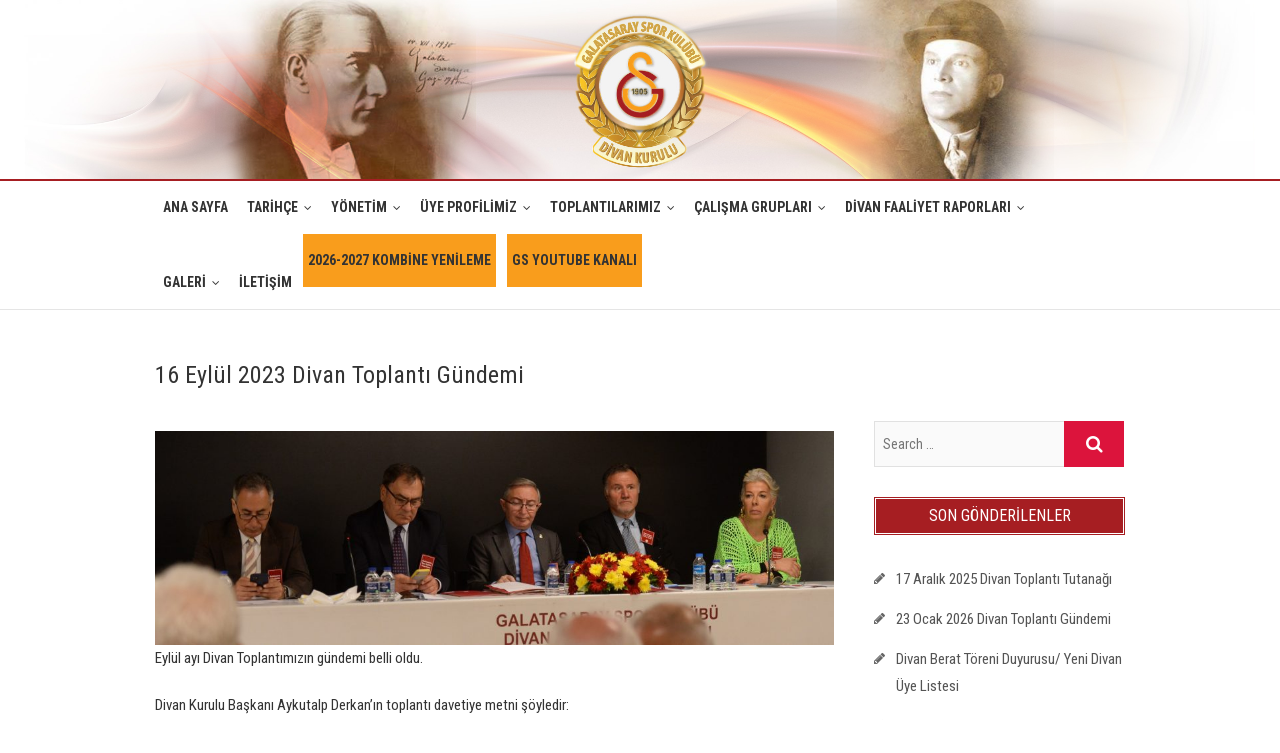

--- FILE ---
content_type: text/html; charset=UTF-8
request_url: https://gsdivan.com/16-eylul-2023-divan-toplanti-gundemi/
body_size: 11107
content:
<!DOCTYPE html>
<html lang="tr">
<head>
<meta charset="UTF-8" />
<link rel="profile" href="https://gmpg.org/xfn/11" />
<link rel="pingback" href="https://gsdivan.com/xmlrpc.php" />
	
	<!-- Global site tag (gtag.js) - Google Analytics -->
<script async src="https://www.googletagmanager.com/gtag/js?id=UA-167437901-1"></script>
<script>
  window.dataLayer = window.dataLayer || [];
  function gtag(){dataLayer.push(arguments);}
  gtag('js', new Date());

  gtag('config', 'UA-167437901-1');
</script>

<title>16 Eylül 2023 Divan Toplantı Gündemi &#8211; Galatasaray Divan Kurulu</title>
<meta name='robots' content='max-image-preview:large' />
	<style>img:is([sizes="auto" i], [sizes^="auto," i]) { contain-intrinsic-size: 3000px 1500px }</style>
	<link rel='dns-prefetch' href='//fonts.googleapis.com' />
<link rel="alternate" type="application/rss+xml" title="Galatasaray Divan Kurulu &raquo; akışı" href="https://gsdivan.com/feed/" />
<link rel="alternate" type="application/rss+xml" title="Galatasaray Divan Kurulu &raquo; yorum akışı" href="https://gsdivan.com/comments/feed/" />
<script type="text/javascript">
/* <![CDATA[ */
window._wpemojiSettings = {"baseUrl":"https:\/\/s.w.org\/images\/core\/emoji\/15.0.3\/72x72\/","ext":".png","svgUrl":"https:\/\/s.w.org\/images\/core\/emoji\/15.0.3\/svg\/","svgExt":".svg","source":{"concatemoji":"https:\/\/gsdivan.com\/wp-includes\/js\/wp-emoji-release.min.js?ver=6.7.4"}};
/*! This file is auto-generated */
!function(i,n){var o,s,e;function c(e){try{var t={supportTests:e,timestamp:(new Date).valueOf()};sessionStorage.setItem(o,JSON.stringify(t))}catch(e){}}function p(e,t,n){e.clearRect(0,0,e.canvas.width,e.canvas.height),e.fillText(t,0,0);var t=new Uint32Array(e.getImageData(0,0,e.canvas.width,e.canvas.height).data),r=(e.clearRect(0,0,e.canvas.width,e.canvas.height),e.fillText(n,0,0),new Uint32Array(e.getImageData(0,0,e.canvas.width,e.canvas.height).data));return t.every(function(e,t){return e===r[t]})}function u(e,t,n){switch(t){case"flag":return n(e,"\ud83c\udff3\ufe0f\u200d\u26a7\ufe0f","\ud83c\udff3\ufe0f\u200b\u26a7\ufe0f")?!1:!n(e,"\ud83c\uddfa\ud83c\uddf3","\ud83c\uddfa\u200b\ud83c\uddf3")&&!n(e,"\ud83c\udff4\udb40\udc67\udb40\udc62\udb40\udc65\udb40\udc6e\udb40\udc67\udb40\udc7f","\ud83c\udff4\u200b\udb40\udc67\u200b\udb40\udc62\u200b\udb40\udc65\u200b\udb40\udc6e\u200b\udb40\udc67\u200b\udb40\udc7f");case"emoji":return!n(e,"\ud83d\udc26\u200d\u2b1b","\ud83d\udc26\u200b\u2b1b")}return!1}function f(e,t,n){var r="undefined"!=typeof WorkerGlobalScope&&self instanceof WorkerGlobalScope?new OffscreenCanvas(300,150):i.createElement("canvas"),a=r.getContext("2d",{willReadFrequently:!0}),o=(a.textBaseline="top",a.font="600 32px Arial",{});return e.forEach(function(e){o[e]=t(a,e,n)}),o}function t(e){var t=i.createElement("script");t.src=e,t.defer=!0,i.head.appendChild(t)}"undefined"!=typeof Promise&&(o="wpEmojiSettingsSupports",s=["flag","emoji"],n.supports={everything:!0,everythingExceptFlag:!0},e=new Promise(function(e){i.addEventListener("DOMContentLoaded",e,{once:!0})}),new Promise(function(t){var n=function(){try{var e=JSON.parse(sessionStorage.getItem(o));if("object"==typeof e&&"number"==typeof e.timestamp&&(new Date).valueOf()<e.timestamp+604800&&"object"==typeof e.supportTests)return e.supportTests}catch(e){}return null}();if(!n){if("undefined"!=typeof Worker&&"undefined"!=typeof OffscreenCanvas&&"undefined"!=typeof URL&&URL.createObjectURL&&"undefined"!=typeof Blob)try{var e="postMessage("+f.toString()+"("+[JSON.stringify(s),u.toString(),p.toString()].join(",")+"));",r=new Blob([e],{type:"text/javascript"}),a=new Worker(URL.createObjectURL(r),{name:"wpTestEmojiSupports"});return void(a.onmessage=function(e){c(n=e.data),a.terminate(),t(n)})}catch(e){}c(n=f(s,u,p))}t(n)}).then(function(e){for(var t in e)n.supports[t]=e[t],n.supports.everything=n.supports.everything&&n.supports[t],"flag"!==t&&(n.supports.everythingExceptFlag=n.supports.everythingExceptFlag&&n.supports[t]);n.supports.everythingExceptFlag=n.supports.everythingExceptFlag&&!n.supports.flag,n.DOMReady=!1,n.readyCallback=function(){n.DOMReady=!0}}).then(function(){return e}).then(function(){var e;n.supports.everything||(n.readyCallback(),(e=n.source||{}).concatemoji?t(e.concatemoji):e.wpemoji&&e.twemoji&&(t(e.twemoji),t(e.wpemoji)))}))}((window,document),window._wpemojiSettings);
/* ]]> */
</script>

<link rel='stylesheet' id='tsvg-block-css-css' href='https://gsdivan.com/wp-content/plugins/gallery-videos/admin/css/tsvg-block.css?ver=2.4.4' type='text/css' media='all' />
<style id='wp-emoji-styles-inline-css' type='text/css'>

	img.wp-smiley, img.emoji {
		display: inline !important;
		border: none !important;
		box-shadow: none !important;
		height: 1em !important;
		width: 1em !important;
		margin: 0 0.07em !important;
		vertical-align: -0.1em !important;
		background: none !important;
		padding: 0 !important;
	}
</style>
<link rel='stylesheet' id='wp-block-library-css' href='https://gsdivan.com/wp-includes/css/dist/block-library/style.min.css?ver=6.7.4' type='text/css' media='all' />
<style id='pdfemb-pdf-embedder-viewer-style-inline-css' type='text/css'>
.wp-block-pdfemb-pdf-embedder-viewer{max-width:none}

</style>
<style id='classic-theme-styles-inline-css' type='text/css'>
/*! This file is auto-generated */
.wp-block-button__link{color:#fff;background-color:#32373c;border-radius:9999px;box-shadow:none;text-decoration:none;padding:calc(.667em + 2px) calc(1.333em + 2px);font-size:1.125em}.wp-block-file__button{background:#32373c;color:#fff;text-decoration:none}
</style>
<style id='global-styles-inline-css' type='text/css'>
:root{--wp--preset--aspect-ratio--square: 1;--wp--preset--aspect-ratio--4-3: 4/3;--wp--preset--aspect-ratio--3-4: 3/4;--wp--preset--aspect-ratio--3-2: 3/2;--wp--preset--aspect-ratio--2-3: 2/3;--wp--preset--aspect-ratio--16-9: 16/9;--wp--preset--aspect-ratio--9-16: 9/16;--wp--preset--color--black: #000000;--wp--preset--color--cyan-bluish-gray: #abb8c3;--wp--preset--color--white: #ffffff;--wp--preset--color--pale-pink: #f78da7;--wp--preset--color--vivid-red: #cf2e2e;--wp--preset--color--luminous-vivid-orange: #ff6900;--wp--preset--color--luminous-vivid-amber: #fcb900;--wp--preset--color--light-green-cyan: #7bdcb5;--wp--preset--color--vivid-green-cyan: #00d084;--wp--preset--color--pale-cyan-blue: #8ed1fc;--wp--preset--color--vivid-cyan-blue: #0693e3;--wp--preset--color--vivid-purple: #9b51e0;--wp--preset--gradient--vivid-cyan-blue-to-vivid-purple: linear-gradient(135deg,rgba(6,147,227,1) 0%,rgb(155,81,224) 100%);--wp--preset--gradient--light-green-cyan-to-vivid-green-cyan: linear-gradient(135deg,rgb(122,220,180) 0%,rgb(0,208,130) 100%);--wp--preset--gradient--luminous-vivid-amber-to-luminous-vivid-orange: linear-gradient(135deg,rgba(252,185,0,1) 0%,rgba(255,105,0,1) 100%);--wp--preset--gradient--luminous-vivid-orange-to-vivid-red: linear-gradient(135deg,rgba(255,105,0,1) 0%,rgb(207,46,46) 100%);--wp--preset--gradient--very-light-gray-to-cyan-bluish-gray: linear-gradient(135deg,rgb(238,238,238) 0%,rgb(169,184,195) 100%);--wp--preset--gradient--cool-to-warm-spectrum: linear-gradient(135deg,rgb(74,234,220) 0%,rgb(151,120,209) 20%,rgb(207,42,186) 40%,rgb(238,44,130) 60%,rgb(251,105,98) 80%,rgb(254,248,76) 100%);--wp--preset--gradient--blush-light-purple: linear-gradient(135deg,rgb(255,206,236) 0%,rgb(152,150,240) 100%);--wp--preset--gradient--blush-bordeaux: linear-gradient(135deg,rgb(254,205,165) 0%,rgb(254,45,45) 50%,rgb(107,0,62) 100%);--wp--preset--gradient--luminous-dusk: linear-gradient(135deg,rgb(255,203,112) 0%,rgb(199,81,192) 50%,rgb(65,88,208) 100%);--wp--preset--gradient--pale-ocean: linear-gradient(135deg,rgb(255,245,203) 0%,rgb(182,227,212) 50%,rgb(51,167,181) 100%);--wp--preset--gradient--electric-grass: linear-gradient(135deg,rgb(202,248,128) 0%,rgb(113,206,126) 100%);--wp--preset--gradient--midnight: linear-gradient(135deg,rgb(2,3,129) 0%,rgb(40,116,252) 100%);--wp--preset--font-size--small: 13px;--wp--preset--font-size--medium: 20px;--wp--preset--font-size--large: 36px;--wp--preset--font-size--x-large: 42px;--wp--preset--spacing--20: 0.44rem;--wp--preset--spacing--30: 0.67rem;--wp--preset--spacing--40: 1rem;--wp--preset--spacing--50: 1.5rem;--wp--preset--spacing--60: 2.25rem;--wp--preset--spacing--70: 3.38rem;--wp--preset--spacing--80: 5.06rem;--wp--preset--shadow--natural: 6px 6px 9px rgba(0, 0, 0, 0.2);--wp--preset--shadow--deep: 12px 12px 50px rgba(0, 0, 0, 0.4);--wp--preset--shadow--sharp: 6px 6px 0px rgba(0, 0, 0, 0.2);--wp--preset--shadow--outlined: 6px 6px 0px -3px rgba(255, 255, 255, 1), 6px 6px rgba(0, 0, 0, 1);--wp--preset--shadow--crisp: 6px 6px 0px rgba(0, 0, 0, 1);}:where(.is-layout-flex){gap: 0.5em;}:where(.is-layout-grid){gap: 0.5em;}body .is-layout-flex{display: flex;}.is-layout-flex{flex-wrap: wrap;align-items: center;}.is-layout-flex > :is(*, div){margin: 0;}body .is-layout-grid{display: grid;}.is-layout-grid > :is(*, div){margin: 0;}:where(.wp-block-columns.is-layout-flex){gap: 2em;}:where(.wp-block-columns.is-layout-grid){gap: 2em;}:where(.wp-block-post-template.is-layout-flex){gap: 1.25em;}:where(.wp-block-post-template.is-layout-grid){gap: 1.25em;}.has-black-color{color: var(--wp--preset--color--black) !important;}.has-cyan-bluish-gray-color{color: var(--wp--preset--color--cyan-bluish-gray) !important;}.has-white-color{color: var(--wp--preset--color--white) !important;}.has-pale-pink-color{color: var(--wp--preset--color--pale-pink) !important;}.has-vivid-red-color{color: var(--wp--preset--color--vivid-red) !important;}.has-luminous-vivid-orange-color{color: var(--wp--preset--color--luminous-vivid-orange) !important;}.has-luminous-vivid-amber-color{color: var(--wp--preset--color--luminous-vivid-amber) !important;}.has-light-green-cyan-color{color: var(--wp--preset--color--light-green-cyan) !important;}.has-vivid-green-cyan-color{color: var(--wp--preset--color--vivid-green-cyan) !important;}.has-pale-cyan-blue-color{color: var(--wp--preset--color--pale-cyan-blue) !important;}.has-vivid-cyan-blue-color{color: var(--wp--preset--color--vivid-cyan-blue) !important;}.has-vivid-purple-color{color: var(--wp--preset--color--vivid-purple) !important;}.has-black-background-color{background-color: var(--wp--preset--color--black) !important;}.has-cyan-bluish-gray-background-color{background-color: var(--wp--preset--color--cyan-bluish-gray) !important;}.has-white-background-color{background-color: var(--wp--preset--color--white) !important;}.has-pale-pink-background-color{background-color: var(--wp--preset--color--pale-pink) !important;}.has-vivid-red-background-color{background-color: var(--wp--preset--color--vivid-red) !important;}.has-luminous-vivid-orange-background-color{background-color: var(--wp--preset--color--luminous-vivid-orange) !important;}.has-luminous-vivid-amber-background-color{background-color: var(--wp--preset--color--luminous-vivid-amber) !important;}.has-light-green-cyan-background-color{background-color: var(--wp--preset--color--light-green-cyan) !important;}.has-vivid-green-cyan-background-color{background-color: var(--wp--preset--color--vivid-green-cyan) !important;}.has-pale-cyan-blue-background-color{background-color: var(--wp--preset--color--pale-cyan-blue) !important;}.has-vivid-cyan-blue-background-color{background-color: var(--wp--preset--color--vivid-cyan-blue) !important;}.has-vivid-purple-background-color{background-color: var(--wp--preset--color--vivid-purple) !important;}.has-black-border-color{border-color: var(--wp--preset--color--black) !important;}.has-cyan-bluish-gray-border-color{border-color: var(--wp--preset--color--cyan-bluish-gray) !important;}.has-white-border-color{border-color: var(--wp--preset--color--white) !important;}.has-pale-pink-border-color{border-color: var(--wp--preset--color--pale-pink) !important;}.has-vivid-red-border-color{border-color: var(--wp--preset--color--vivid-red) !important;}.has-luminous-vivid-orange-border-color{border-color: var(--wp--preset--color--luminous-vivid-orange) !important;}.has-luminous-vivid-amber-border-color{border-color: var(--wp--preset--color--luminous-vivid-amber) !important;}.has-light-green-cyan-border-color{border-color: var(--wp--preset--color--light-green-cyan) !important;}.has-vivid-green-cyan-border-color{border-color: var(--wp--preset--color--vivid-green-cyan) !important;}.has-pale-cyan-blue-border-color{border-color: var(--wp--preset--color--pale-cyan-blue) !important;}.has-vivid-cyan-blue-border-color{border-color: var(--wp--preset--color--vivid-cyan-blue) !important;}.has-vivid-purple-border-color{border-color: var(--wp--preset--color--vivid-purple) !important;}.has-vivid-cyan-blue-to-vivid-purple-gradient-background{background: var(--wp--preset--gradient--vivid-cyan-blue-to-vivid-purple) !important;}.has-light-green-cyan-to-vivid-green-cyan-gradient-background{background: var(--wp--preset--gradient--light-green-cyan-to-vivid-green-cyan) !important;}.has-luminous-vivid-amber-to-luminous-vivid-orange-gradient-background{background: var(--wp--preset--gradient--luminous-vivid-amber-to-luminous-vivid-orange) !important;}.has-luminous-vivid-orange-to-vivid-red-gradient-background{background: var(--wp--preset--gradient--luminous-vivid-orange-to-vivid-red) !important;}.has-very-light-gray-to-cyan-bluish-gray-gradient-background{background: var(--wp--preset--gradient--very-light-gray-to-cyan-bluish-gray) !important;}.has-cool-to-warm-spectrum-gradient-background{background: var(--wp--preset--gradient--cool-to-warm-spectrum) !important;}.has-blush-light-purple-gradient-background{background: var(--wp--preset--gradient--blush-light-purple) !important;}.has-blush-bordeaux-gradient-background{background: var(--wp--preset--gradient--blush-bordeaux) !important;}.has-luminous-dusk-gradient-background{background: var(--wp--preset--gradient--luminous-dusk) !important;}.has-pale-ocean-gradient-background{background: var(--wp--preset--gradient--pale-ocean) !important;}.has-electric-grass-gradient-background{background: var(--wp--preset--gradient--electric-grass) !important;}.has-midnight-gradient-background{background: var(--wp--preset--gradient--midnight) !important;}.has-small-font-size{font-size: var(--wp--preset--font-size--small) !important;}.has-medium-font-size{font-size: var(--wp--preset--font-size--medium) !important;}.has-large-font-size{font-size: var(--wp--preset--font-size--large) !important;}.has-x-large-font-size{font-size: var(--wp--preset--font-size--x-large) !important;}
:where(.wp-block-post-template.is-layout-flex){gap: 1.25em;}:where(.wp-block-post-template.is-layout-grid){gap: 1.25em;}
:where(.wp-block-columns.is-layout-flex){gap: 2em;}:where(.wp-block-columns.is-layout-grid){gap: 2em;}
:root :where(.wp-block-pullquote){font-size: 1.5em;line-height: 1.6;}
</style>
<link rel='stylesheet' id='tsvg-fonts-css' href='https://gsdivan.com/wp-content/plugins/gallery-videos/public/css/tsvg-fonts.css?ver=2.4.4' type='text/css' media='all' />
<link rel='stylesheet' id='Rich_Web_Video_Slider-css' href='https://gsdivan.com/wp-content/plugins/slider-video/Style/Rich-Web-Video-Slider-Widget.css?ver=6.7.4' type='text/css' media='all' />
<link rel='stylesheet' id='fontawesomeSl-css-css' href='https://gsdivan.com/wp-content/plugins/slider-video/Style/richwebicons.css?ver=6.7.4' type='text/css' media='all' />
<link rel='stylesheet' id='event-style-css' href='https://gsdivan.com/wp-content/themes/event/style.css?ver=6.7.4' type='text/css' media='all' />
<style id='event-style-inline-css' type='text/css'>
.slider-content {
		background-color: rgba(0, 0, 0, 0.8);
		padding: 40px;
		z-index: 1;
		}
		.slider-content:before {
			border: 1px solid rgba(255, 255, 255, 0.2);
			bottom: 8px;
			content: "";
			display: block;
			left: 11px;
			position: absolute;
			right: 11px;
			top: 8px;
			z-index: -1;
		}
		.slider-content:after {
			border: 1px solid rgba(255, 255, 255, 0.2);
			bottom: 11px;
			content: "";
			display: block;
			left: 8px;
			position: absolute;
			right: 8px;
			top: 11px;
			z-index: -1;
		}.post-type-archive-tribe_events .page-header{
			display:none;
		}
</style>
<link rel='stylesheet' id='font-awesome-css' href='https://gsdivan.com/wp-content/plugins/elementor/assets/lib/font-awesome/css/font-awesome.min.css?ver=4.7.0' type='text/css' media='all' />
<link rel='stylesheet' id='event-responsive-css' href='https://gsdivan.com/wp-content/themes/event/css/responsive.css?ver=6.7.4' type='text/css' media='all' />
<link rel='stylesheet' id='event_google_fonts-css' href='//fonts.googleapis.com/css?family=Roboto+Condensed%3A400%2C400italic%2C700%2C300&#038;ver=6.7.4' type='text/css' media='all' />
<link rel='stylesheet' id='bdt-uikit-css' href='https://gsdivan.com/wp-content/plugins/bdthemes-prime-slider-lite/assets/css/bdt-uikit.css?ver=3.21.7' type='text/css' media='all' />
<link rel='stylesheet' id='prime-slider-site-css' href='https://gsdivan.com/wp-content/plugins/bdthemes-prime-slider-lite/assets/css/prime-slider-site.css?ver=3.15.23' type='text/css' media='all' />
<script type="text/javascript" src="https://gsdivan.com/wp-includes/js/jquery/jquery.min.js?ver=3.7.1" id="jquery-core-js"></script>
<script type="text/javascript" src="https://gsdivan.com/wp-includes/js/jquery/jquery-migrate.min.js?ver=3.4.1" id="jquery-migrate-js"></script>
<script type="text/javascript" src="https://gsdivan.com/wp-includes/js/jquery/ui/core.min.js?ver=1.13.3" id="jquery-ui-core-js"></script>
<script type="text/javascript" id="Rich_Web_Video_Slider-js-extra">
/* <![CDATA[ */
var object = {"ajaxurl":"https:\/\/gsdivan.com\/wp-admin\/admin-ajax.php"};
/* ]]> */
</script>
<script type="text/javascript" src="https://gsdivan.com/wp-content/plugins/slider-video/Scripts/Rich-Web-Video-Slider-Widget.js?ver=6.7.4" id="Rich_Web_Video_Slider-js"></script>
<script type="text/javascript" src="https://gsdivan.com/wp-content/themes/event/js/jquery.flexslider.js?ver=6.7.4" id="jquery-flexslider-js"></script>
<script type="text/javascript" id="event-slider-js-extra">
/* <![CDATA[ */
var event_slider_value = {"event_animation_effect":"slide","event_slideshowSpeed":"5000","event_animationSpeed":"700","event_direction":"horizontal"};
/* ]]> */
</script>
<script type="text/javascript" src="https://gsdivan.com/wp-content/themes/event/js/event-flexslider-setting.js?ver=6.7.4" id="event-slider-js"></script>
<!--[if lt IE 9]>
<script type="text/javascript" src="https://gsdivan.com/wp-content/themes/event/js/html5.js?ver=3.7.3" id="html5-js"></script>
<![endif]-->
<script type="text/javascript" src="https://gsdivan.com/wp-content/plugins/wp-image-zoooom/assets/js/jquery.image_zoom.min.js?ver=1.58" id="image_zoooom-js" defer="defer" data-wp-strategy="defer"></script>
<script type="text/javascript" id="image_zoooom-init-js-extra">
/* <![CDATA[ */
var IZ = {"with_woocommerce":"0","exchange_thumbnails":"1","woo_categories":"0","enable_mobile":"","options":[],"woo_slider":"0"};
/* ]]> */
</script>
<script type="text/javascript" src="https://gsdivan.com/wp-content/plugins/wp-image-zoooom/assets/js/image_zoom-init.js?ver=1.58" id="image_zoooom-init-js" defer="defer" data-wp-strategy="defer"></script>
<script type="text/javascript" src="https://gsdivan.com/wp-content/plugins/bdthemes-prime-slider-lite/assets/js/bdt-uikit.min.js?ver=3.21.7" id="bdt-uikit-js"></script>
<link rel="https://api.w.org/" href="https://gsdivan.com/wp-json/" /><link rel="alternate" title="JSON" type="application/json" href="https://gsdivan.com/wp-json/wp/v2/posts/4886" /><link rel="EditURI" type="application/rsd+xml" title="RSD" href="https://gsdivan.com/xmlrpc.php?rsd" />
<meta name="generator" content="WordPress 6.7.4" />
<link rel="canonical" href="https://gsdivan.com/16-eylul-2023-divan-toplanti-gundemi/" />
<link rel='shortlink' href='https://gsdivan.com/?p=4886' />
<link rel="alternate" title="oEmbed (JSON)" type="application/json+oembed" href="https://gsdivan.com/wp-json/oembed/1.0/embed?url=https%3A%2F%2Fgsdivan.com%2F16-eylul-2023-divan-toplanti-gundemi%2F" />
<link rel="alternate" title="oEmbed (XML)" type="text/xml+oembed" href="https://gsdivan.com/wp-json/oembed/1.0/embed?url=https%3A%2F%2Fgsdivan.com%2F16-eylul-2023-divan-toplanti-gundemi%2F&#038;format=xml" />
	<meta name="viewport" content="width=device-width" />
	<meta name="generator" content="Elementor 3.25.10; features: additional_custom_breakpoints, e_optimized_control_loading; settings: css_print_method-external, google_font-enabled, font_display-auto">
			<style>
				.e-con.e-parent:nth-of-type(n+4):not(.e-lazyloaded):not(.e-no-lazyload),
				.e-con.e-parent:nth-of-type(n+4):not(.e-lazyloaded):not(.e-no-lazyload) * {
					background-image: none !important;
				}
				@media screen and (max-height: 1024px) {
					.e-con.e-parent:nth-of-type(n+3):not(.e-lazyloaded):not(.e-no-lazyload),
					.e-con.e-parent:nth-of-type(n+3):not(.e-lazyloaded):not(.e-no-lazyload) * {
						background-image: none !important;
					}
				}
				@media screen and (max-height: 640px) {
					.e-con.e-parent:nth-of-type(n+2):not(.e-lazyloaded):not(.e-no-lazyload),
					.e-con.e-parent:nth-of-type(n+2):not(.e-lazyloaded):not(.e-no-lazyload) * {
						background-image: none !important;
					}
				}
			</style>
			<style type="text/css">img.zoooom,.zoooom img{padding:0!important;}.dialog-lightbox-widget-content[style] { top: 0 !important; left: 0 !important;}body.elementor-editor-active .zoooom::before { content: "\f179     Zoom applied to the image. Check on the frontend"; position: absolute; margin-top: 12px; text-align: right; background-color: white; line-height: 1.4em; left: 5%; padding: 0 10px 6px; font-family: dashicons; font-size: 0.9em; font-style: italic; z-index: 20; }</style><script type="text/javascript"></script><link rel="icon" href="https://gsdivan.com/wp-content/uploads/2020/01/logo-2-150x150.png" sizes="32x32" />
<link rel="icon" href="https://gsdivan.com/wp-content/uploads/2020/01/logo-2.png" sizes="192x192" />
<link rel="apple-touch-icon" href="https://gsdivan.com/wp-content/uploads/2020/01/logo-2.png" />
<meta name="msapplication-TileImage" content="https://gsdivan.com/wp-content/uploads/2020/01/logo-2.png" />
</head>
<body class="post-template-default single single-post postid-4886 single-format-standard wp-custom-logo wp-embed-responsive elementor-default elementor-kit-4206">
		
<div id="page" class="site">
	<a class="skip-link screen-reader-text" href="#content">Skip to content</a>
<!-- Masthead ============================================= -->
<header id="masthead" class="site-header" role="banner">
		<a href="https://gsdivan.com/"><img fetchpriority="high" src="https://gsdivan.com/wp-content/uploads/2020/01/gs-banner.jpg" class="header-image" width="2500" height="350" alt="Galatasaray Divan Kurulu"> </a>
			<div class="top-header">
			<div class="container clearfix">
				<div class="header-social-block"></div><!-- end .header-social-block -->			</div> <!-- end .container -->
		</div> <!-- end .top-header -->
				<!-- Main Header============================================= -->
				<div id="sticky-header" class="clearfix">
					<div class="container clearfix">
						
						<!-- Main Nav ============================================= -->
																		<nav id="site-navigation" class="main-navigation clearfix">
							<button class="menu-toggle" aria-controls="primary-menu" aria-expanded="false">
								<span class="line-one"></span>
								<span class="line-two"></span>
								<span class="line-three"></span>
							</button><!-- end .menu-toggle -->
							<ul id="primary-menu" class="menu nav-menu"><li id="menu-item-558" class="menu-item menu-item-type-custom menu-item-object-custom menu-item-home menu-item-558"><a href="https://gsdivan.com/">ANA SAYFA</a></li>
<li id="menu-item-1289" class="menu-item menu-item-type-post_type menu-item-object-page menu-item-has-children menu-item-1289"><a href="https://gsdivan.com/tarihce-2/">TARİHÇE</a>
<ul class="sub-menu">
	<li id="menu-item-6123" class="menu-item menu-item-type-post_type menu-item-object-page menu-item-6123"><a href="https://gsdivan.com/divan-kurulu-tanitimi/">DİVAN KURULU TANITIMI</a></li>
	<li id="menu-item-1295" class="menu-item menu-item-type-post_type menu-item-object-page menu-item-1295"><a href="https://gsdivan.com/divan-kurulu-hakkinda/">DİVAN KURULU HAKKINDA</a></li>
	<li id="menu-item-1296" class="menu-item menu-item-type-post_type menu-item-object-page menu-item-1296"><a href="https://gsdivan.com/gecmisten-gunumuze/">GEÇMİŞTEN GÜNÜMÜZE DİVAN KURULU</a></li>
	<li id="menu-item-1326" class="menu-item menu-item-type-post_type menu-item-object-page menu-item-1326"><a href="https://gsdivan.com/galatasaray-spor-kulubu/">GALATASARAY SPOR KULÜBÜ TARİHİ</a></li>
	<li id="menu-item-1323" class="menu-item menu-item-type-post_type menu-item-object-page menu-item-has-children menu-item-1323"><a href="https://gsdivan.com/tuzuk/">TÜZÜK (NİZAMNAME)</a>
	<ul class="sub-menu">
		<li id="menu-item-1324" class="menu-item menu-item-type-post_type menu-item-object-page menu-item-1324"><a href="https://gsdivan.com/mevcut-tuzuk/">MEVCUT TÜZÜK</a></li>
		<li id="menu-item-1325" class="menu-item menu-item-type-post_type menu-item-object-page menu-item-1325"><a href="https://gsdivan.com/tuzuk-tarihce/">TÜZÜK TARİHÇE</a></li>
	</ul>
</li>
</ul>
</li>
<li id="menu-item-1288" class="menu-item menu-item-type-post_type menu-item-object-page menu-item-has-children menu-item-1288"><a href="https://gsdivan.com/yonetim/">YÖNETİM</a>
<ul class="sub-menu">
	<li id="menu-item-1297" class="menu-item menu-item-type-post_type menu-item-object-page menu-item-has-children menu-item-1297"><a href="https://gsdivan.com/divan-baskani/">DİVAN BAŞKANI</a>
	<ul class="sub-menu">
		<li id="menu-item-1310" class="menu-item menu-item-type-post_type menu-item-object-page menu-item-1310"><a href="https://gsdivan.com/aykutalp-derkan-2/">AYKUTALP DERKAN</a></li>
	</ul>
</li>
	<li id="menu-item-1298" class="menu-item menu-item-type-post_type menu-item-object-page menu-item-has-children menu-item-1298"><a href="https://gsdivan.com/kurul-uyeleri/">DİVAN KURULU ÜYELERİ</a>
	<ul class="sub-menu">
		<li id="menu-item-1311" class="menu-item menu-item-type-post_type menu-item-object-page menu-item-1311"><a href="https://gsdivan.com/sonay-kale/">SONAY KALE</a></li>
		<li id="menu-item-1312" class="menu-item menu-item-type-post_type menu-item-object-page menu-item-1312"><a href="https://gsdivan.com/ibrahim-ziyal/">YALÇIN KAYA</a></li>
		<li id="menu-item-1313" class="menu-item menu-item-type-post_type menu-item-object-page menu-item-1313"><a href="https://gsdivan.com/nilufer-sanvar/">ZEYNEP NİLÜFER SANVAR</a></li>
		<li id="menu-item-1314" class="menu-item menu-item-type-post_type menu-item-object-page menu-item-1314"><a href="https://gsdivan.com/ali-tuzmen/">ALİ TÜZMEN</a></li>
	</ul>
</li>
</ul>
</li>
<li id="menu-item-1307" class="menu-item menu-item-type-post_type menu-item-object-page menu-item-has-children menu-item-1307"><a href="https://gsdivan.com/uye-profilimiz/">ÜYE PROFİLİMİZ</a>
<ul class="sub-menu">
	<li id="menu-item-1319" class="menu-item menu-item-type-post_type menu-item-object-page menu-item-1319"><a href="https://gsdivan.com/divan-uye-yas-istatistigi/">DİVAN ÜYE YAŞ DAĞILIMI</a></li>
	<li id="menu-item-1320" class="menu-item menu-item-type-post_type menu-item-object-page menu-item-1320"><a href="https://gsdivan.com/divan-uye-cinsiyet-dagilimi/">DİVAN ÜYE İSTATİSTİKLERİ</a></li>
</ul>
</li>
<li id="menu-item-1290" class="menu-item menu-item-type-post_type menu-item-object-page menu-item-has-children menu-item-1290"><a href="https://gsdivan.com/toplantilarimiz/">TOPLANTILARIMIZ</a>
<ul class="sub-menu">
	<li id="menu-item-1299" class="menu-item menu-item-type-post_type menu-item-object-page menu-item-has-children menu-item-1299"><a href="https://gsdivan.com/divan-toplanti-gundemleri/">DİVAN TOPLANTI GÜNDEMLERİ</a>
	<ul class="sub-menu">
		<li id="menu-item-6137" class="menu-item menu-item-type-post_type menu-item-object-page menu-item-6137"><a href="https://gsdivan.com/2026-2/">2026</a></li>
		<li id="menu-item-5845" class="menu-item menu-item-type-post_type menu-item-object-page menu-item-5845"><a href="https://gsdivan.com/2025-2/">2025</a></li>
		<li id="menu-item-5115" class="menu-item menu-item-type-post_type menu-item-object-page menu-item-5115"><a href="https://gsdivan.com/2024-3/">2024</a></li>
		<li id="menu-item-4380" class="menu-item menu-item-type-post_type menu-item-object-page menu-item-4380"><a href="https://gsdivan.com/2023-2/">2023</a></li>
		<li id="menu-item-3246" class="menu-item menu-item-type-post_type menu-item-object-page menu-item-3246"><a href="https://gsdivan.com/2022-2/">2022</a></li>
		<li id="menu-item-2368" class="menu-item menu-item-type-post_type menu-item-object-page menu-item-2368"><a href="https://gsdivan.com/2021-2/">2021</a></li>
		<li id="menu-item-1316" class="menu-item menu-item-type-post_type menu-item-object-page menu-item-1316"><a href="https://gsdivan.com/2020-2/">2020</a></li>
		<li id="menu-item-1315" class="menu-item menu-item-type-post_type menu-item-object-page menu-item-1315"><a href="https://gsdivan.com/2019-3/">2019</a></li>
		<li id="menu-item-2014" class="menu-item menu-item-type-post_type menu-item-object-page menu-item-2014"><a href="https://gsdivan.com/2018-5/">2018</a></li>
		<li id="menu-item-2033" class="menu-item menu-item-type-post_type menu-item-object-page menu-item-2033"><a href="https://gsdivan.com/2017-3/">2017</a></li>
		<li id="menu-item-2051" class="menu-item menu-item-type-post_type menu-item-object-page menu-item-2051"><a href="https://gsdivan.com/2016-4/">2016</a></li>
		<li id="menu-item-2066" class="menu-item menu-item-type-post_type menu-item-object-page menu-item-2066"><a href="https://gsdivan.com/2015-4/">2015</a></li>
		<li id="menu-item-2087" class="menu-item menu-item-type-post_type menu-item-object-page menu-item-2087"><a href="https://gsdivan.com/2014-3/">2014</a></li>
		<li id="menu-item-2102" class="menu-item menu-item-type-post_type menu-item-object-page menu-item-2102"><a href="https://gsdivan.com/2013-3/">2013</a></li>
		<li id="menu-item-2118" class="menu-item menu-item-type-post_type menu-item-object-page menu-item-2118"><a href="https://gsdivan.com/2012-3/">2012</a></li>
	</ul>
</li>
	<li id="menu-item-1300" class="menu-item menu-item-type-post_type menu-item-object-page menu-item-has-children menu-item-1300"><a href="https://gsdivan.com/divan-toplanti-tutanaklari/">DİVAN TOPLANTI TUTANAKLARI</a>
	<ul class="sub-menu">
		<li id="menu-item-5953" class="menu-item menu-item-type-post_type menu-item-object-page menu-item-5953"><a href="https://gsdivan.com/2025-3/">2025</a></li>
		<li id="menu-item-5193" class="menu-item menu-item-type-post_type menu-item-object-page menu-item-5193"><a href="https://gsdivan.com/2024-4/">2024</a></li>
		<li id="menu-item-4462" class="menu-item menu-item-type-post_type menu-item-object-page menu-item-4462"><a href="https://gsdivan.com/2023-3/">2023</a></li>
		<li id="menu-item-3249" class="menu-item menu-item-type-post_type menu-item-object-page menu-item-3249"><a href="https://gsdivan.com/2022-3/">2022</a></li>
		<li id="menu-item-2384" class="menu-item menu-item-type-post_type menu-item-object-page menu-item-2384"><a href="https://gsdivan.com/2021-3/">2021</a></li>
		<li id="menu-item-1317" class="menu-item menu-item-type-post_type menu-item-object-page menu-item-1317"><a href="https://gsdivan.com/2020-3/">2020</a></li>
		<li id="menu-item-1318" class="menu-item menu-item-type-post_type menu-item-object-page menu-item-1318"><a href="https://gsdivan.com/2019-4/">2019</a></li>
		<li id="menu-item-1891" class="menu-item menu-item-type-post_type menu-item-object-page menu-item-1891"><a href="https://gsdivan.com/2018-4/">2018</a></li>
		<li id="menu-item-1904" class="menu-item menu-item-type-post_type menu-item-object-page menu-item-1904"><a href="https://gsdivan.com/2017-2/">2017</a></li>
		<li id="menu-item-1914" class="menu-item menu-item-type-post_type menu-item-object-page menu-item-1914"><a href="https://gsdivan.com/2016-3/">2016</a></li>
		<li id="menu-item-1928" class="menu-item menu-item-type-post_type menu-item-object-page menu-item-1928"><a href="https://gsdivan.com/2015-3/">2015</a></li>
		<li id="menu-item-1942" class="menu-item menu-item-type-post_type menu-item-object-page menu-item-1942"><a href="https://gsdivan.com/2014-2/">2014</a></li>
		<li id="menu-item-1956" class="menu-item menu-item-type-post_type menu-item-object-page menu-item-1956"><a href="https://gsdivan.com/2013-2/">2013</a></li>
		<li id="menu-item-1969" class="menu-item menu-item-type-post_type menu-item-object-page menu-item-1969"><a href="https://gsdivan.com/2012-2/">2012</a></li>
	</ul>
</li>
	<li id="menu-item-1301" class="menu-item menu-item-type-post_type menu-item-object-page menu-item-1301"><a href="https://gsdivan.com/divan-toplanti-sunumlari/">TEMATİK KONUŞMACILAR</a></li>
</ul>
</li>
<li id="menu-item-1291" class="menu-item menu-item-type-post_type menu-item-object-page menu-item-has-children menu-item-1291"><a href="https://gsdivan.com/komiteler/">ÇALIŞMA GRUPLARI</a>
<ul class="sub-menu">
	<li id="menu-item-1306" class="menu-item menu-item-type-post_type menu-item-object-page menu-item-1306"><a href="https://gsdivan.com/tuzuk-tadil-komitesi/">TÜZÜK TADİL</a></li>
	<li id="menu-item-1308" class="menu-item menu-item-type-post_type menu-item-object-page menu-item-1308"><a href="https://gsdivan.com/etik-degerler-ve-davranis/">ETİK DEĞERLER VE DAVRANIŞ KURALLARI</a></li>
	<li id="menu-item-1309" class="menu-item menu-item-type-post_type menu-item-object-page menu-item-1309"><a href="https://gsdivan.com/kurumsal-ve-kitle-iletisim/">KURUMSAL VE KİTLE İLETİŞİM PRENSİP VE YÖNTEMLERİ</a></li>
</ul>
</li>
<li id="menu-item-1292" class="menu-item menu-item-type-post_type menu-item-object-page menu-item-has-children menu-item-1292"><a href="https://gsdivan.com/divan-faaliyet-raporlari/">DİVAN FAALİYET RAPORLARI</a>
<ul class="sub-menu">
	<li id="menu-item-6118" class="menu-item menu-item-type-post_type menu-item-object-page menu-item-6118"><a href="https://gsdivan.com/2024-06-2025-05/">2024/06 – 2025/05</a></li>
	<li id="menu-item-4578" class="menu-item menu-item-type-post_type menu-item-object-page menu-item-4578"><a href="https://gsdivan.com/2022-4/">2022</a></li>
	<li id="menu-item-3503" class="menu-item menu-item-type-post_type menu-item-object-page menu-item-3503"><a href="https://gsdivan.com/2021-4/">2021</a></li>
	<li id="menu-item-3042" class="menu-item menu-item-type-post_type menu-item-object-page menu-item-3042"><a href="https://gsdivan.com/2020-4/">2020</a></li>
	<li id="menu-item-1303" class="menu-item menu-item-type-post_type menu-item-object-page menu-item-1303"><a href="https://gsdivan.com/2019-2/">2019</a></li>
	<li id="menu-item-1305" class="menu-item menu-item-type-post_type menu-item-object-page menu-item-1305"><a href="https://gsdivan.com/2018-3/">2018</a></li>
	<li id="menu-item-1304" class="menu-item menu-item-type-post_type menu-item-object-page menu-item-1304"><a href="https://gsdivan.com/2018-2/">2017</a></li>
	<li id="menu-item-1321" class="menu-item menu-item-type-post_type menu-item-object-page menu-item-1321"><a href="https://gsdivan.com/2016-2/">2016</a></li>
	<li id="menu-item-1322" class="menu-item menu-item-type-post_type menu-item-object-page menu-item-1322"><a href="https://gsdivan.com/2015-2/">2015</a></li>
</ul>
</li>
<li id="menu-item-1293" class="menu-item menu-item-type-post_type menu-item-object-page menu-item-has-children menu-item-1293"><a href="https://gsdivan.com/galeri/">GALERİ</a>
<ul class="sub-menu">
	<li id="menu-item-1560" class="menu-item menu-item-type-post_type menu-item-object-page menu-item-has-children menu-item-1560"><a href="https://gsdivan.com/video-2/">VİDEO</a>
	<ul class="sub-menu">
		<li id="menu-item-1534" class="menu-item menu-item-type-post_type menu-item-object-page menu-item-1534"><a href="https://gsdivan.com/video/">Divan Toplantı Videoları</a></li>
		<li id="menu-item-1559" class="menu-item menu-item-type-post_type menu-item-object-page menu-item-1559"><a href="https://gsdivan.com/divan-toplanti-konusmaci-videolari/">Divan Toplantı Konuşmacı Videoları</a></li>
	</ul>
</li>
	<li id="menu-item-2866" class="menu-item menu-item-type-post_type menu-item-object-page menu-item-2866"><a href="https://gsdivan.com/foto-galeri/">FOTO GALERİ</a></li>
</ul>
</li>
<li id="menu-item-1294" class="menu-item menu-item-type-post_type menu-item-object-page menu-item-1294"><a href="https://gsdivan.com/iletisim-2/">İLETİŞİM</a></li>
<li id="menu-item-6035" class="menu-item menu-item-type-post_type menu-item-object-page menu-item-6035"><a href="https://gsdivan.com/2026-2027-kombine-yenileme/"><a href="/2026-2027-kombine-yenileme "style="background-color: #f99d1c; display: flex; padding-left: 5px; padding-right: 5px; text-decoration: none;"> <span class="tv"></span> 2026-2027 KOMBİNE YENİLEME</a></a></li>
<li id="menu-item-1371" class="menu-item menu-item-type-custom menu-item-object-custom menu-item-1371"><a href="https://www.youtube.com/@Galatasaray"><div style="background-color: #f99d1c; display: flex; padding-left: 5px; padding-right: 5px; text-decoration: none;"> <span class="tv"></span> GS Youtube Kanalı</div></a></li>
</ul>						</nav> <!-- end #site-navigation -->
											</div> <!-- end .container -->
				</div> <!-- end #sticky-header --><div >
			<!--<div style="width: 100%; padding-left: 38%; align-content: center; background: #af372f; text-align: center; color: #FFFFFF; font-size: 14pt; padding: 15px;" ><a style="width: 100%; padding-left: 38%; align-content: center; background: #af372f; text-align: center; color: #FFFFFF; font-size: 18pt; padding: 15px;" href="https://gsdivan.com/webinar/" rel="noreferrer noopener">24 Nisan 2021 Divan Kurulu Toplantısı'na katılmak için tıklayınız.</a></div>-->
    
    </div>
				</header> <!-- end #masthead -->
<!-- Main Page Start ============================================= -->
<div id="content">
	<div class="container clearfix">
			<div class="page-header">
					<h1 class="page-title">16 Eylül 2023 Divan Toplantı Gündemi</h1>
					<!-- .page-title -->
						<!-- .breadcrumb -->
		</div>
		<!-- .page-header -->

<div id="primary">
	<main id="main" role="main" class="clearfix">
				<article id="post-4886" class="post-4886 post type-post status-publish format-standard has-post-thumbnail hentry category-duyuru">
				<header class="entry-header">
									</header> <!-- end .entry-header -->
						<div class="entry-content clearfix">
			
<figure class="wp-block-image size-large"><img decoding="async" width="1024" height="323" src="https://gsdivan.com/wp-content/uploads/2023/09/FAT_1739-1024x323.jpg" alt="" class="wp-image-4887" srcset="https://gsdivan.com/wp-content/uploads/2023/09/FAT_1739-1024x323.jpg 1024w, https://gsdivan.com/wp-content/uploads/2023/09/FAT_1739-300x95.jpg 300w, https://gsdivan.com/wp-content/uploads/2023/09/FAT_1739-768x242.jpg 768w, https://gsdivan.com/wp-content/uploads/2023/09/FAT_1739-1536x484.jpg 1536w, https://gsdivan.com/wp-content/uploads/2023/09/FAT_1739-2048x645.jpg 2048w, https://gsdivan.com/wp-content/uploads/2023/09/FAT_1739-scaled.jpg 2560w" sizes="(max-width: 1024px) 100vw, 1024px" /></figure>



<p>Eylül ayı Divan Toplantımızın gündemi belli oldu.</p>



<p>Divan Kurulu Başkanı Aykutalp Derkan’ın toplantı davetiye metni şöyledir:</p>



<p><em>Değerli Üyemiz,</em></p>



<p><em>Divan Kurulumuzun Eylül ayı Olağan Toplantısı, <strong>16 Eylül 2023 Cumartesi günü saat 10.30’da Kemerburgaz Metin Oktay Tesisleri</strong>’nde yapılacaktır.</em></p>



<p><em>Katılımınızı rica eder, iyi ve sağlıklı günler dileriz.</em></p>



<p><em>Saygılarımızla,</em></p>



<p><strong>A. Aykutalp Derkan</strong><br><strong>Galatasaray Spor Kulübü</strong><br><strong>Divan Kurulu Başkanı</strong></p>



<p><strong>GÜNDEM:</strong></p>



<ol class="wp-block-list" type="1"><li>Temmuz ayına ait toplantı tutanağının takdimi ve oya sunulması,</li><li>Divan Başkanlığına gelen evrakın okunması,</li><li>Yönetim Kurulu sunumu,</li><li>Kulübümüzü ilgilendiren önemli ve güncel konular hakkında katılımcılara söz verilmesi,</li><li>Kapanış.</li></ol>



<p><strong>ÖNEMLİ NOT:</strong></p>



<ol class="wp-block-list" type="1"><li>Toplantı bitiminde, saat 13.00’de yemek servisi yapılacaktır.</li><li>Toplu ulaşım için;</li></ol>



<p>Saat 09.30’da <strong>Kalamış</strong> <strong>Tesisleri</strong>’nden,</p>



<p>Saat 10.00’da <strong>RAMS Park Stadyumu</strong>’ndan</p>



<p>Kalkacak otobüsler üyelerimizi Kemerburgaz Metin Oktay Tesisleri’ne getirecek şekilde hareket edecektir.</p>



<p><strong><u>Kemerburgaz Metin Oktay Tesisleri Adres:</u></strong> Mimar Sinan Mah. Eski Kemerburgaz Yolu Sok. No:31 Eyüpsultan/İstanbul</p>
		</div> <!-- .entry-content -->
						<footer class="entry-footer">
					<div class="entry-meta">
												<span class="cat-links">
						<a href="https://gsdivan.com/category/duyuru/" rel="category tag">Duyuru</a>						</span> <!-- end .cat-links -->
											</div><!-- end .entry-meta -->
				</footer> <!-- .entry-meta -->
							<ul class="default-wp-page clearfix">
					<li class="previous"> <a href="https://gsdivan.com/12-temmuz-2023-divan-toplantisi-videolari/" rel="prev"><span class="meta-nav">&larr;</span> 12 Temmuz 2023 Divan Toplantısı Videoları</a> </li>
					<li class="next"> <a href="https://gsdivan.com/12-temmuz-2023-divan-toplanti-tutanagi/" rel="next">12 Temmuz 2023 Divan Toplantı Tutanağı <span class="meta-nav">&rarr;</span></a> </li>
				</ul>
					
<div id="comments" class="comments-area">
			</div> <!-- .comments-area -->			</article>
		</section> <!-- .post -->
		</main> <!-- #main -->
	</div> <!-- #primary -->

<aside id="secondary">
    <aside id="search-2" class="widget widget_search"><form class="search-form" action="https://gsdivan.com/" method="get">
		<input type="search" name="s" class="search-field" placeholder="Search &hellip;" autocomplete="off">
	<button type="submit" class="search-submit"><i class="fa fa-search"></i></button>
	</form> <!-- end .search-form --></aside>
		<aside id="recent-posts-2" class="widget widget_recent_entries">
		<h2 class="widget-title">Son Gönderilenler</h2>
		<ul>
											<li>
					<a href="https://gsdivan.com/17-aralik-2025-divan-toplanti-tutanagi/">17 Aralık 2025 Divan Toplantı Tutanağı</a>
									</li>
											<li>
					<a href="https://gsdivan.com/23-ocak-2026-divan-toplanti-gundemi/">23 Ocak 2026 Divan Toplantı Gündemi</a>
									</li>
											<li>
					<a href="https://gsdivan.com/divan-berat-toreni-duyurusu/">Divan Berat Töreni Duyurusu/ Yeni Divan Üye Listesi</a>
									</li>
											<li>
					<a href="https://gsdivan.com/12-kasim-2025-divan-toplantisi-video-kaydi/">12 Kasım 2025 Divan Toplantısı Video Kaydı</a>
									</li>
											<li>
					<a href="https://gsdivan.com/12-kasim-2025-divan-toplanti-tutanagi/">12 Kasım 2025 Divan Toplantı Tutanağı</a>
									</li>
					</ul>

		</aside><aside id="categories-2" class="widget widget_categories"><h2 class="widget-title">KATEGORİLER</h2>
			<ul>
					<li class="cat-item cat-item-8"><a href="https://gsdivan.com/category/basinda-divan/">Basında Divan</a>
</li>
	<li class="cat-item cat-item-2"><a href="https://gsdivan.com/category/divan-kurulu-toplantisi/">Divan Toplantı</a>
</li>
	<li class="cat-item cat-item-9"><a href="https://gsdivan.com/category/duyuru/">Duyuru</a>
</li>
	<li class="cat-item cat-item-10"><a href="https://gsdivan.com/category/genel/">Genel</a>
</li>
	<li class="cat-item cat-item-16"><a href="https://gsdivan.com/category/video/">Video</a>
</li>
			</ul>

			</aside></aside> <!-- #secondary -->
	</div> <!-- end .container -->
</div> <!-- end #content -->
<!-- Footer Start ============================================= -->
<footer id="colophon"  role="contentinfo" class="site-footer clearfix">
<div class="site-info" >
	<div class="container">
	<div class="copyright">&copy; 2026 			<a title="Galatasaray Divan Kurulu" target="_blank" href="https://gsdivan.com/">Galatasaray Divan Kurulu</a>
						
						
					</div>
					<div style="clear:both;"></div>
		</div> <!-- end .container -->
	</div> <!-- end .site-info -->
		<button class="go-to-top" type="button">
		<span class="icon-bg"></span>
		<span class="back-to-top-text" style="font-size: 9pt;">Sayfa Başı</span>
		<i class="fa fa-angle-up back-to-top-icon"></i>
	</button>
	</footer> <!-- end #colophon -->
</div><!-- end #page -->
			<script type='text/javascript'>
				const lazyloadRunObserver = () => {
					const lazyloadBackgrounds = document.querySelectorAll( `.e-con.e-parent:not(.e-lazyloaded)` );
					const lazyloadBackgroundObserver = new IntersectionObserver( ( entries ) => {
						entries.forEach( ( entry ) => {
							if ( entry.isIntersecting ) {
								let lazyloadBackground = entry.target;
								if( lazyloadBackground ) {
									lazyloadBackground.classList.add( 'e-lazyloaded' );
								}
								lazyloadBackgroundObserver.unobserve( entry.target );
							}
						});
					}, { rootMargin: '200px 0px 200px 0px' } );
					lazyloadBackgrounds.forEach( ( lazyloadBackground ) => {
						lazyloadBackgroundObserver.observe( lazyloadBackground );
					} );
				};
				const events = [
					'DOMContentLoaded',
					'elementor/lazyload/observe',
				];
				events.forEach( ( event ) => {
					document.addEventListener( event, lazyloadRunObserver );
				} );
			</script>
			<script type="text/javascript" src="https://gsdivan.com/wp-content/themes/event/js/event-main.js?ver=6.7.4" id="event-main-js"></script>
<script type="text/javascript" src="https://gsdivan.com/wp-content/themes/event/assets/sticky/jquery.sticky.min.js?ver=6.7.4" id="jquery-sticky-js"></script>
<script type="text/javascript" src="https://gsdivan.com/wp-content/themes/event/assets/sticky/sticky-settings.js?ver=6.7.4" id="event-sticky-settings-js"></script>
<script type="text/javascript" src="https://gsdivan.com/wp-content/themes/event/js/navigation.js?ver=6.7.4" id="event-navigation-js"></script>
<script type="text/javascript" src="https://gsdivan.com/wp-content/themes/event/js/skip-link-focus-fix.js?ver=6.7.4" id="event-skip-link-focus-fix-js"></script>
<script type="text/javascript" src="https://gsdivan.com/wp-content/plugins/bdthemes-prime-slider-lite/assets/js/prime-slider-site.min.js?ver=3.15.23" id="prime-slider-site-js"></script>
<script defer src="https://static.cloudflareinsights.com/beacon.min.js/vcd15cbe7772f49c399c6a5babf22c1241717689176015" integrity="sha512-ZpsOmlRQV6y907TI0dKBHq9Md29nnaEIPlkf84rnaERnq6zvWvPUqr2ft8M1aS28oN72PdrCzSjY4U6VaAw1EQ==" data-cf-beacon='{"version":"2024.11.0","token":"0b1329f64a9a4fe080a4e304a6537a47","r":1,"server_timing":{"name":{"cfCacheStatus":true,"cfEdge":true,"cfExtPri":true,"cfL4":true,"cfOrigin":true,"cfSpeedBrain":true},"location_startswith":null}}' crossorigin="anonymous"></script>
</body>
</html>

<!-- Page supported by LiteSpeed Cache 7.7 on 2026-01-27 02:43:06 -->

--- FILE ---
content_type: text/css
request_url: https://gsdivan.com/wp-content/themes/event/style.css?ver=6.7.4
body_size: 15079
content:
/*
Theme Name:Event
Theme URI: https://themefreesia.com/themes/event
Author: Theme Freesia
Author URI: https://themefreesia.com
Description: Event is Ultra Responsive, multipurpose, retina-ready and SEO optimized multifunction Event Conference, Business and Blog WordPress theme. It is designed for Event but this is competent for every kind of site which is designed and developed by Theme Freesia. This theme supports popular plugins like Breadcrumb NavXT, WP-PageNavi, Contact Form 7, Jetpack by WordPress.com, Polylang, bbPress, wooCommerce and many more. It is also translation ready and easily customizable with lots of options using Customizer. It consists contact us template, gallery template, widgets and sidebar. Get free support at https://tickets.themefreesia.com/ and View demo site at https://demo.themefreesia.com/event.
Version: 1.1.7
Requires at least: 5.0
Requires PHP: 5.6
Text Domain: event
License: GNU General Public License version 3.0
License URI: http://www.gnu.org/licenses/gpl-3.0.html

Tags: threaded-comments, right-sidebar, four-columns, custom-colors, custom-background, custom-header, custom-menu, editor-style, sticky-post, theme-options, translation-ready, post-formats, custom-logo, e-commerce, news, portfolio

All files, unless otherwise stated, are released under the GNU General Public License
version 3.0 (http://www.gnu.org/licenses/gpl-3.0.html)
==================================================
*/

/* 1.0 Browser Reset
================================================== */
html {
	overflow-y: scroll;
	-webkit-text-size-adjust: 100%;
	-ms-text-size-adjust: 100%;
	-webkit-font-smoothing: antialiased;
  	-moz-osx-font-smoothing: grayscale;
  	text-rendering: optimizelegibility;
}

html, body, div, span, applet, object, iframe,
h1, h2, h3, h4, h5, h6, p, blockquote, pre,
a, abbr, acronym, address, big, cite, code,
del, dfn, em, font, ins, kbd, q, s, samp,
small, strike, strong, sub, sup, tt, var,
dl, dt, dd, ol, ul, li,
fieldset, form, label, legend,
table, caption, tbody, tfoot, thead, tr, th, td {
	border: 0;
	font-family: inherit;
	font-size: 100%;
	font-style: inherit;
	font-weight: inherit;
	margin: 0;
	outline: 0;
	padding: 0;
	vertical-align: baseline;
}

*,
*:before,
*:after { /* box layout to all elements */
	-webkit-box-sizing: border-box;
	-moz-box-sizing: border-box;
	box-sizing: border-box;
}

body {
	background-color: #fff;
}

.fixed {
  position:	fixed;
  top: 0;
  left:	0;
  width: 100%;
}

article,
aside,
details,
figcaption,
figure,
footer,
header,
main,
nav,
section {
	display: block;
}

ol, ul {
	list-style: none;
	margin: 0;
}

ul li a,
ol li a {
	color: #545454;
}

ul li a:hover,
ol li a:hover {
	color: #dc143c;
}

ul ul,
ol ol,
ul ol,
ol ul {
	margin-bottom: 0;
}

table, 
th, 
td {
	border: 1px solid rgba(0, 0, 0, 0.1);
}

table {
	border-collapse: separate;
	border-spacing: 0;
	border-width: 1px 0 0 1px;
	margin-bottom: 20px;
	width: 100%;
}

caption, 
th {
	font-weight: 400;
	text-align: left;
}

th {
	text-transform: uppercase;
	color: #333;
}

td, th {
	padding: 8px;
	border-width: 0 1px 1px 0;
}

a img {
	border: 0 none;
}

embed,
iframe,
object {
	max-width: 100%;
}

/* Other fixes*/
*,*:before,
*:after {
	-webkit-box-sizing: border-box;
    -moz-box-sizing: border-box;
    -ms-box-sizing: border-box;
    box-sizing: border-box;
}

/* Webkit */
::selection {
	background: #dc143c;
	color: #fff;
}

/* Gecko/Mozilla */
::-moz-selection {
	background: #dc143c;
	color: #fff;
}

/* 2.0 Typography
================================================== */
body,
button,
input,
select,
textarea {
	color: #333;
	font: 400 15px/1.8 "Roboto Condensed", sans-serif;
	word-wrap: break-word;
	overflow-x: hidden;
}

/* ----- #Headings  ----- */
h1, 
h2, 
h3, 
h4, 
h5, 
h6 {
	color: #333;
	font-family: "Roboto Condensed", sans-serif;
	font-weight: 400;
	margin-top:0;
	margin-bottom: 15px;
}

h1 a, 
h2 a, 
h3 a, 
h4 a, 
h5 a, 
h6 a { 
	font-weight: inherit;
}

h1 {
	font-size: 30px;
	line-height: 1.233;
}

h2 {
	font-size: 26px;
	line-height: 1.269;
}

h3 {
	font-size: 24px;
	line-height: 1.292;
}

h4 {
	font-size: 22px;
	line-height: 1.318;
}

h5 {
	font-size: 20px;
	line-height: 1.350;
}

h6 {
	font-size: 18px;
	line-height: 1.389;
}

.highlight { 
	font-weight: 500;
}

/* ----- #Text Elements  ----- */
p {
	padding: 0;
	margin: 0 0 20px 0;
}

b, 
strong { 
	font-weight: 700; 
}

dfn, 
cite, 
em, 
i {
	font-style: italic;
}

/* -----  #Blockquote shortcode start styles  ----- */
blockquote:before {
	color: rgba(0, 0, 0, 0.2);
	content: '\f10d';
	float: left;
	font-family: "FontAwesome";
	font-size: 30px;
	font-style: normal;
	line-height: 0.800;
	padding-right: 10px;
}

blockquote {
	border-radius: 5px;
	color: #333;
	font-family: "Roboto Condensed", sans-serif;
	font-size: 16px;
	font-style: italic;
	-webkit-hyphens: none;
	-moz-hyphens: none;
	-ms-hyphens: none;
	hyphens: none;
	letter-spacing: 0.5px;
	line-height: 1.75;
	margin-bottom: 40px;
	padding: 20px 20px 0;
	position: relative;
	quotes: none;
}

blockquote cite {
	display: block;
	font-size: 15px;
	font-style: normal;
	text-align: right;
}

blockquote em,
blockquote i,
blockquote cite {
	font-style: normal;
}

address {
	display: block;
	margin: 0 0 1.6em;
}

pre:before {
	border: 1px solid rgba(255, 255, 255, 0.3);
	bottom: 6px;
	content: "";
	display: block;
	left: 9px;
	position: absolute;
	right: 9px;
	top: 6px;
	z-index: -1;
}

pre:after {
	border: 1px solid rgba(255, 255, 255, 0.3);
	bottom: 9px;
	content: "";
	display: block;
	left: 6px;
	position: absolute;
	right: 6px;
	top: 9px;
	z-index: -1;
}

pre {
	background-color: #333;
	clear: both;
	color: #ddd;
	font-family: "Courier 10 Pitch", Courier, monospace;
	font-size: 14px;
	line-height: 1.500;
	margin-bottom: 20px;
	overflow: auto;
	padding: 30px;
	position: relative;
	white-space: pre;
	z-index: 1;
}

code, 
kbd, 
tt, 
var {
	font: 14px Monaco, Consolas, "Andale Mono", "DejaVu Sans Mono", monospace;
	line-height: 1.500;
}

abbr,
acronym,
dfn {
	border-bottom: 1px dotted #666;
	cursor: help;
}

mark, 
ins {
	background: #fff9c0;
	text-decoration: none;
	margin-bottom: 20px;
}

sup,
sub {
	font-size: 75%;
	height: 0;
	line-height: 1;
	position: relative;
	vertical-align: baseline;
}

sup {
	bottom: 1ex;
}

sub {
	top: .5ex;
}

.hidden {  display: none !important }

/* 3.0 Links
================================================== */
a {
	color: #dc143c;
	text-decoration: none;
	cursor:pointer;
}

a:focus,
a:active,
a:hover {
	text-decoration: none;
}

a:focus {
	outline: thin dotted;
	outline-offset: -3px;
}

/* 4.0 Body Structure
================================================== */
#page {
	width: 100%;
	background-color: #fff;
}

.container {
	margin: 0 auto;
	max-width: 1170px;
	padding: 0;
	position: relative;
}

.container_container {
	max-width: 978px;
	margin: 0 auto;
}

#primary .container {
	max-width: 100%;
}

.elementor-template-full-width #content > .container,
.elementor-page #content > .container {
	width: 100%;
	max-width: 100%;
}

/* --------------------------------------------
	Column
-------------------------------------------- */

.column {
	margin: 0 -20px;
}

.one-column,
.two-column,
.three-column,
.four-column {
	float: left;
	padding: 0 20px 40px;
}

.one-column,
#primary .two-column {
	width:100%;
}

.two-column,
.two-column-full-width,
#primary .three-column,
#primary .four-column-full-width,
#primary .four-column {
	width: 50%;
}

.three-column,
.boxed-layout-small .four-column-full-width,
.three-column-full-width {
	width: 33.33%;
}

.four-column,
.four-column-full-width {
	width: 25%;
}

#primary .three-column:nth-child(3n+4),
#primary .four-column:nth-child(4n+5) {
 	clear: none;
}

.two-column:nth-child(2n+3),
.three-column:nth-child(3n+4),
.four-column:nth-child(4n+5),
#primary .three-column:nth-child(2n+3),
#primary .four-column:nth-child(2n+3) {
 	clear: both;
}

/* 5.0 Buttons
================================================== */
/* ----- Default Button ----- */
.btn-default {
	border: 1px solid #666;
	-webkit-border-radius: 3px;
	-moz-border-radius: 3px;
	border-radius: 3px;
	color: #484848;
	display: inline-block;
	font-family: "Roboto Condensed", sans-serif;
	font-weight: 400;
	line-height: 1.533;
	margin: 10px 10px 0;
	padding: 7px 22px;
	text-align: center;
	text-transform: uppercase;
	-webkit-transition: all 0.3s ease 0s;
	-moz-transition: all 0.3s ease 0s;
	-o-transition: all 0.3s ease 0s;
	-ms-transition: all 0.3s ease 0s;
	transition: all 0.3s ease 0s;
}

.btn-default:hover {
	background-color: #dc143c;
	border: 1px solid #dc143c; 
	color: #fff;
}

.light {
	border-color: #fff;
    color: #fff;
}

.light-color {
	border-color: #fff;
    color: #fff;
}

.vivid {
	background-color: #dc143c;
	border: 1px solid #dc143c;
	color: #fff;
}

.light-color:hover,
.vivid:hover {
	background-color: #f4f4f4;
	border: 1px solid #f4f4f4;
	color: #484848;
}

/* ----- Go To Top Button ----- */
.go-to-top {
	background-color: transparent;
	border: none;
	bottom: 0;
	cursor: pointer;
	height: 80px;
	margin: 0;
	overflow: hidden;
	position: fixed;
	right: 40px;
	width: 115px;
	z-index: 10000;
}

.go-to-top .icon-bg {
	background-color: #dc143c;
	box-shadow: 0 2px 3px 0 rgba(0, 0, 0, 0.08);
	height: 80px;
	left: 0;
	position: absolute;
	top: -1px;
	-webkit-transform: rotate(45deg);
	-moz-transform: rotate(45deg);
	-o-transform: rotate(45deg);
	-ms-transform: rotate(45deg);
	transform: rotate(45deg);
	transform-origin: left bottom 0;
	-webkit-transition: all 0.3s ease-out 0s;
	-moz-transition: all 0.3s ease-out 0s;
	-o-transition: all 0.3s ease-out 0s;
	-ms-transition: all 0.3s ease-out 0s;
	transition: all 0.3s ease-out 0s;
	width:80px;
}

.go-to-top .back-to-top-text {
	bottom: 0;
	color: #fff;
	font-size: 14px;
	position: absolute;
	text-align: center;
	text-transform: uppercase;
	-webkit-transition: bottom 0.15s ease-out 0.2s;
	-moz-transition: bottom 0.15s ease-out 0.2s;
	-o-transition: bottom 0.15s ease-out 0.2s;
	-ms-transition: bottom 0.15s ease-out 0.2s;
	transition: bottom 0.15s ease-out 0.2s;
	width: 100%;
	left: 0px;
}

.go-to-top .back-to-top-icon {
	color: #fff;
	font-size: 28px;
	left: 50%;
	position: absolute;
	top: 100%;
	-webkit-transform: translate(-50%, 0);
	-moz-transform: translate(-50%, 0);
	-o-transform: translate(-50%, 0);
	-ms-transform: translate(-50%, 0);
	transform: translate(-50%, 0);
	-webkit-transition: all 0.2s ease-out 0s;
	-moz-transition: all 0.2s ease-out 0s;
	-o-transition: all 0.2s ease-out 0s;
	-ms-transition: all 0.2s ease-out 0s;
	transition: all 0.2s ease-out 0s;
}

.go-to-top:hover .back-to-top-text {
	bottom: -30px;
	-webkit-transition: bottom 0.15s ease-out 0s;
	-moz-transition: bottom 0.15s ease-out 0s;
	-o-transition: bottom 0.15s ease-out 0s;
	-ms-transition: bottom 0.15s ease-out 0s;
	transition: bottom 0.15s ease-out 0s;
}

.go-to-top:hover .back-to-top-icon {
	top: 65%;
	-webkit-transform: translate(-50%, -50%);
	-moz-transform: translate(-50%, -50%);
	-o-transform: translate(-50%, -50%);
	-ms-transform: translate(-50%, -50%);
	transform: translate(-50%, -50%);
	-webkit-transition: all 0.2s ease-out 0.15s;
	-moz-transition: all 0.2s ease-out 0.15s;
	-o-transition: all 0.2s ease-out 0.15s;
	-ms-transition: all 0.2s ease-out 0.15s;
	transition: all 0.2s ease-out 0.15s;
}

/* ----- More Link Button ----- */
a.more-link:after {
	background-color: #dc143c;
	content: "";
	display: block;
	height: 1px;
	margin: 0 auto;
	-webkit-transition: all 0.5s ease 0s;
	-moz-transition: all 0.5s ease 0s;
	-o-transition: all 0.5s ease 0s;
	-ms-transition: all 0.5s ease 0s;
	transition: all 0.5s ease 0s;
	width: 0;
}

a.more-link {
	display: inline-block;
	letter-spacing: 1.5px;
	position: relative;
	text-transform: uppercase;
	-webkit-transition: all 0.5s ease 0s;
	-moz-transition: all 0.5s ease 0s;
	-o-transition: all 0.5s ease 0s;
	-ms-transition: all 0.5s ease 0s;
	transition: all 0.5s ease 0s;
}

a.more-link:hover:after {
	width: 100%;
}

/* 6.0 Accessibility
================================================== */

/* Text meant only for screen readers */
.screen-reader-text {
	clip: rect(1px, 1px, 1px, 1px);
	position: absolute !important;
	height: 1px;
	overflow: hidden;
	width: 1px;
}

.screen-reader-text:hover,
.screen-reader-text:active,
.screen-reader-text:focus {
	background-color: #f1f1f1;
	-webkit-border-radius: 3px;
	-moz-border-radius: 3px;
	border-radius: 3px;
	-webkit-box-shadow:	0 1px 2px rgba(0, 0, 0, 0.15);
	-moz-box-shadow:	0 1px 2px rgba(0, 0, 0, 0.15);
	box-shadow:	0 1px 2px rgba(0, 0, 0, 0.15);
	clip: auto !important;
	color: #dc143c;
	display: block;
	font-size: 14px;
	font-weight: 700;
	height: auto;
	left: 5px;
	line-height: normal;
	padding: 15px 23px 14px;
	text-decoration: none;
	top: 5px;
	width: auto;
	z-index: 100000; /* Above WP toolbar */
}

/* 7.0 Alignments
================================================== */

.alignleft {
	display: inline;
	float: left;
	margin-right: 20px;
}

.alignright {
	display: inline;
	float: right;
	margin-left: 20px;
}

.aligncenter {
	clear: both;
	display: block;
	margin: 0 auto;
}

/* 8.0 Breadcrumb
================================================== */

.breadcrumb {
	float: right;
	font-size: 13px;
	margin-top: 6px;
	max-width: calc(30% - 40px);
	overflow: hidden;
	text-overflow: ellipsis;
	white-space: nowrap;
}

.breadcrumb,
.breadcrumb a:hover {
	color: #999;
}

.breadcrumb a {
	color: #333;
}

.breadcrumb .home:before {
	content: '\f015';
	display: inline-block;
	font-family: "FontAwesome";
	font-size: 16px;
	font-style: normal;
	line-height: 1.313;
	margin-right: 4px;
	vertical-align: top;
}

/* 9.0 Universal Clearfix
================================================== */
/* slightly enhanced, universal clearfix hack */
.clearfix:after {
     visibility: hidden;
     display: block;
     font-size: 0;
     content: " ";
     clear: both;
     height: 0;
}

.clearfix { 
	display: inline-block; 
}

/* start commented backslash hack \*/

* html .clearfix { 
	height: 1%; 
}
.clearfix { 
	display: block; 
}
/* close commented backslash hack */


/* 10.0 Forms
================================================== */

button,
input,
select,
textarea {
	font-size: 100%; /* Corrects font size in all browsers */
	margin: 0; /* Addresses margins set differently in IE6/7, F3/4, S5, Chrome */
	vertical-align: baseline; /* Appearance and consistency in all browsers */
	*vertical-align: middle; /* Appearance and consistency in IE6/IE7 */
}

input[type="text"],
input[type="email"],
input[type="url"],
input[type="tel"],
input[type="number"],
input[type="date"],
input[type="search"],
input[type="password"],
textarea {
	padding: 10px;
	border: 1px solid rgba(0, 0, 0, 0.1);
	-webkit-border-radius: 5px;
	-moz-border-radius: 5px;
	border-radius: 5px;
	width: 100%;
	margin-bottom: 30px;
	background-color: #fafafa;
}

input[type="reset"],
input[type="button"],
input[type="submit"] {
	background-color: #dc143c;
	-webkit-border-radius: 3px;
	-moz-border-radius: 3px;
	border-radius: 3px;
	border: 0 none;
	color: #fff;
	cursor: pointer;
	display: block;
	margin-bottom: 30px;
	padding: 6px 18px;
	text-align: center;
	text-transform: uppercase;
	-webkit-transition: all 0.3s ease-out;
	-moz-transition: all 0.3s ease-out;
	-o-transition: all 0.3s ease-out;
	-ms-transition: all 0.3s ease-out;
	transition: all 0.3s ease-out;
}

input[type="reset"]:hover,
input[type="button"]:hover,
input[type="submit"]:hover {
	background-color: #747474;
}

input[type="text"]:focus,
input[type="email"]:focus,
input[type="search"]:focus,
input[type="password"]:focus,
textarea:focus {
	border-color: rgba(0, 0, 0, 0.20);
	background-color: #fff;
}

input[type="checkbox"],
input[type="radio"] {
	padding: 0; /* Addresses excess padding in IE8/9 */
}

button:focus {
	outline: 2px dotted;
	outline-offset: 2px;
}

input[type=search] {
  -webkit-appearance: none;
}

/* #Search Form 
================================================== */
.header-search, 
.header-search-x {

	background-color: transparent;
	border: none;
	color: #000;
	cursor: pointer;
	display: block;
	font-family: "FontAwesome";
	font-size: 14px;
	font-style: normal;
	margin: 26px 5px 0;
	position: absolute;
	right: 0;
	top: 0;
}

.header-search:before {
	content: '\f002';
}

.header-search-x:before {
	content: '\f010';
}

.header-search:hover, .header-search-x:hover {
	color: #dc143c;
}

/** hidden search field **/
#search-box {
	background-color: rgba(255, 255, 255, 0.8);
	-webkit-box-shadow: 0 6px 8px -6px rgba(0, 0, 0, 0.15);
	-moz-box-shadow: 0 6px 8px -6px rgba(0, 0, 0, 0.15);
	box-shadow: 0 6px 8px -6px rgba(0, 0, 0, 0.15);
	display: none;
	left: 0;
	margin: 0 auto;
	padding: 15px;
	position: absolute;
	right: 0;
	top: 100px;
	width: 70%;
	z-index: 9999;
}

#search-box input.search-field {
	width: calc(100% - 100px);
}

#search-box .search-submit {
	width: 100px;
}

#search-box input[type="search"] {
	background-color: transparent;
}

/* 11.0 Logo-Name-Slogan
================================================== */
#site-branding {
	float: left;
	padding: 10px 0;
}

.custom-logo-link {
	display: inline-block;
}

#site-branding .custom-logo {
	float: left;
	margin-right: 10px;
}

#site-title {
	display: inline-block;
	font-family: "Roboto Condensed",sans-serif;
	font-size: 36px;
	font-weight: 400;
	line-height: 1.194;
	margin: 0;
}

#site-title a {
	color: #333;
	display: block;
}

#site-description {
	clear: both;
	color: #333;
	font-family: "Roboto Condensed",sans-serif;
	font-size: 11px;
	font-weight: 700;
	letter-spacing: 0.2em;
	line-height: 1.727;
	margin: 0;
	text-align: left;
	text-transform: uppercase;
}

/* #Horizontal Line
================================================== */
hr {
	background-color: rgba(0, 0, 0, 0.1);
	border: 0;
	height: 1px;
	margin-bottom: 1.5em;
}

/* 12.0 Images
================================================== */
img {
	height: auto;/* Make sure images are scaled correctly. */
	max-width: 100%;/* Adhere to container width. */
	vertical-align: top;
}

img.alignleft,
img.alignright,
img.aligncenter {
	margin-top: 20px;
	margin-bottom: 20px;
}

figure {
	margin: 0;
}

img#wpstats {
	display: none;
}

.entry-content img,
.comment-content img,
.widget img {
	max-width: 100%;
}

.img-border {
	background-color: #fff;
	padding: 5px;
	border: 1px solid #ccc;
}

/* ----- Media ----- */
.page-content img.wp-smiley,
.entry-content img.wp-smiley,
.comment-content img.wp-smiley {
	border: none;
	margin-bottom: 0;
	margin-top: 0;
	padding: 0;
}

.wp-caption {
	margin-bottom: 20px;
	max-width: 100%;
}

.wp-caption a {
	display: block;
	position: relative;
}

.wp-caption .wp-caption-text {
	margin-bottom: 0;
	padding: 10px 0;
	border-bottom: 1px solid rgba(0, 0, 0, 0.1);
}

.wp-caption .wp-caption-text,
.gallery-caption {
	font-style: italic;
}

/* 13.0 Margin-Padding-Border Override Classes
================================================== */
.margin-top-none {
	/* Clear Margin Top */
	margin-top: 0 !important;
}

.margin-bottom-none {
	/* Clear Margin Bottom */
	margin-bottom: 0 !important;
}

.margin-right-none {
	/* Clear Margin Right */
	margin-right: 0 !important;
}

.margin-left-none {
	/* Clear Margin Left */
	margin-left: 0 !important;
}

.padding-top-none {
	/* Clear Padding Top */
	padding-top: 0 !important;
}

.padding-bottom-none {
	/* Clear Padding Bottom */
	padding-bottom: 0 !important;
}

.padding-right-none {
	/* Clear Padding Right */
	padding-right: 0 !important;
}

.padding-left-none {
	/* Clear Padding Left */
	padding-left: 0 !important;
}

.border-top-none {
	/* Clear Border Top */
	border-top: 0 none !important;
}

.border-bottom-none {
	/* Clear Border Bottom */
	border-bottom: 0 none !important;
}

.border-right-none {
	/* Clear Border Right */
	border-right: 0 none !important;
}

.border-left-none {
	/* Clear Border Left */
	border-left: 0 none !important;
}

.shadow-none {
	/* Remove Shadow */
    -webkit-box-shadow: none !important;
    -moz-box-shadow: none !important;
    box-shadow: none !important;
}

.margin-bottom-none p {
    /* Clear Inner p Tags Margin Bottom */
    margin-bottom: 0 !important;
}

/* 14.0 Layouts
================================================== */
.event-corporate #content {
	padding: 0;
}

/*------ Boxed Layout ------*/
.boxed-layout #page {
	max-width: 1230px;
	margin: 0 auto;
	-webkit-box-shadow: 0 1px 6px rgba(0, 0, 0, 0.15);
	-moz-box-shadow:    0 1px 6px rgba(0, 0, 0, 0.15);
	box-shadow:         	0 1px 6px rgba(0, 0, 0, 0.15);
}

.boxed-layout #colophon,
.boxed-layout-small #colophon {
	margin-bottom: 30px;
}

.boxed-layout-small #page {
	max-width: 1038px;
	margin: 0 auto;
	-webkit-box-shadow: 0 1px 6px rgba(0, 0, 0, 0.15);
	-moz-box-shadow:    0 1px 6px rgba(0, 0, 0, 0.15);
	box-shadow:         	0 1px 6px rgba(0, 0, 0, 0.15);
}

.boxed-layout-small .container {
	margin: 0 auto;
	max-width: 978px;
	padding: 0;
	position: relative;
}

.boxed-layout #page,
.boxed-layout-small #page {
	overflow: hidden;
}

/* ----- two_column_blog ----- */
.two_column_blog #primary .post {
	width: calc(50% - 15px);
	float: left;
	margin-right: 15px;
}

.two_column_blog #primary .post:nth-child(2n) {
	margin-right: 0;
	margin-left: 15px;
}

.two_column_blog #primary .post:nth-child(2n+1) {
	clear: both;
}

/* ----- small_image_blog ----- */
.small_image_blog .entry-title {
	text-align: left;
}

.small_image_blog .entry-header .entry-meta {
	text-align: left;
}

.small_image_blog .post-featured-image {
	display: inline-block;
	float: left;
	margin-bottom: 20px;
	margin-right: 20px;
	margin-top: 5px;
	overflow: hidden;
	width: 40%;
}

.small_image_blog .latest-blog-box .post-featured-image {
	margin: 0;
	width: 100%;
}

.search-results.small_image_blog #primary .page,
.search-results.two_column_blog #primary .page {
	display: block;
	float: left;
	margin-bottom: 60px;
}


/* 15.0 Header Section
================================================== */
/* ----- Top Header Bar ----- */
.top-header {
	background-color: #a61e22;
	border-bottom: 2px solid #a61e22; bac
	text-align: center;
	
}

.top-header .widget_contact {
	font-size: 13px;
	float: left;
	margin-bottom: 0;
	padding: 6px 0 7px;
}

.top-header .widget_contact ul li {
	float: left;
	margin-right: 15px;
	padding: 2px 0;
}

.top-header .widget_contact ul li a {
	color: #bdbdbd;
}

.top-header .widget_contact ul li a:hover {
	color: #dc143c;
}

#sticky-header {
	background-color: #fff;
	border-bottom: 1px solid rgba(0, 0, 0, 0.1);
	width: 100%;
  	z-index: 999;
}

.is-sticky #sticky-header {
	background-color: rgba(255, 255, 255, 0.7);
	-webkit-box-shadow: 0 1px 2px rgba(0, 0, 0, 0.15);
	-moz-box-shadow: 0 1px 2px rgba(0, 0, 0, 0.15);
  	box-shadow: 0 1px 2px rgba(0, 0, 0, 0.15);
	border-bottom: none;
}

@media only screen and (max-width: 767px) {
	.is-sticky #sticky-header {
		background-color: #fff;
	}
}

.boxed-layout #sticky-header,
.small-boxed-layout #sticky-header {
	width: inherit;
}

/* ----- Header Widget Title ----- */
.top-header .widget-title {
	display: none;
}

/* ----- Header Image ----- */
.header-image {
	width: 100%;
	height: auto;
}


/* 16.0 Social Links
================================================== */
.header-social-block {
	float: right;
}

.social-links {
	margin-top: 0;
	float: right;
}

.social-links ul li {
	float: left;
}

.social-links ul li a {
	color: #bdbdbd;
	display: block;
	float: left;
	font-family: "FontAwesome";
	font-size: 14px;
	margin: 5px 0 0 5px;
	text-align: center;
	height: 30px;
	line-height: 2.143;
	-webkit-border-radius: 20px;
	-moz-border-radius: 20px;
	border-radius: 20px;
	-webkit-transition: all 0.3s linear 0s;
	-moz-transition: all 0.3s linear 0s;
	-o-transition: all 0.3s linear 0s;
	-ms-transition: all 0.3s linear 0s;
	transition: all 0.3s linear 0s;
	width: 30px;
}

.social-links ul li a[href*="facebook.com"]:before {
	content: '\f09a';
}

.social-links ul li a[href*="facebook.com"]:hover {
	background-color: #3B5998;
	color: #FFF;
}

.social-links ul li a[href*="twitter.com"]:before {
	content: '\f099';
}

.social-links ul li a[href*="twitter.com"]:hover {
	background-color: #33CCFF;
	color: #FFF;
}

.social-links ul li a[href*="plus.google.com"]:before {
	content: '\f2b3';
}

.social-links ul li a[href*="plus.google.com"]:hover {
	background-color: #DF4B38;
	color: #FFF;
}

.social-links ul li a[href*="pinterest.com"]:before {
	content: '\f231';
}

.social-links ul li a[href*="pinterest.com"]:hover {
	background-color: #CB2027;
	color: #FFF;
}

.social-links ul li a[href*="dribbble.com"]:before {
	content: '\f17d';
}

.social-links ul li a[href*="dribbble.com"]:hover {
	background-color: #F26798;
	color: #FFF;
}

.social-links ul li a[href*="instagram.com"]:before {
	content: '\f16d';
}

.social-links ul li a[href*="instagram.com"]:hover {
	background-color: #8E6051;
	color: #FFF;
}

.social-links ul li a[href*="flickr.com"]:before {
	content: '\f16e';
}

.social-links ul li a[href*="flickr.com"]:hover {
	background-color: #0063DB;
	color: #FFF;
}

.social-links ul li a[href*="linkedin.com"]:before {
	content: '\f0e1';
}

.social-links ul li a[href*="linkedin.com"]:hover {
	background-color: #007BB6;
	color: #FFF;
}


/* 17.0 Navigation
================================================== */
.main-navigation {
	float: left;
	padding: 0 30px 0 0;
}

.is-sticky .main-navigation .menu {
	float: left;
}

@media only screen and (max-width: 767px) {
	.is-sticky .main-navigation .menu {
		float: inherit;
	}
	
	

	
}

.main-navigation > ul > li {
	position: relative;
	display: inline-block;
}

.main-navigation a {
	color: #333;
	display: block;
	font-family: "Roboto Condensed", sans-serif;
	font-size: 14px;
	font-weight: 800;

	line-height: 3.833333333333333;
	padding: 0 8px;
	text-align: left;
	text-transform: uppercase;
}

.main-navigation a:hover,
.main-navigation ul li.current-menu-item a,
.main-navigation ul li.current_page_ancestor a,
.main-navigation ul li.current-menu-ancestor a,
.main-navigation ul li.current_page_item a,
.main-navigation ul li:hover > a,
.main-navigation li.current-menu-ancestor.menu-item-has-children > a:after,
.main-navigation li.current-menu-item.menu-item-has-children > a:after,
.main-navigation ul li:hover > a:after,
.main-navigation li.menu-item-has-children > a:hover:after,
.main-navigation li.page_item_has_children > a:hover:after {
	color: #a61e22;
}

/* ----- Dropdown ----- */
.main-navigation ul li ul,
.main-navigation ul li:hover ul ul,
.main-navigation ul ul li:hover ul ul,
.main-navigation ul ul ul li:hover ul ul,
.main-navigation ul ul ul ul li:hover ul ul {
	visibility:hidden;
}

.main-navigation ul li ul {
	background-color: #fff;
	-webkit-box-shadow: 0 1px 6px rgba(0, 0, 0, 0.15);
	-moz-box-shadow: 0 1px 6px rgba(0, 0, 0, 0.15);
	box-shadow: 0 1px 6px rgba(0, 0, 0, 0.15);
	line-height: 2.667;
	list-style-type: none;
	margin: 0;
	opacity: 0;
	-moz-opacity: 0;
	filter:alpha(opacity=0);
	padding: 0;
	position: absolute;
	top: 135px;
	-webkit-transition: all .50s ease;
	-moz-transition: all .50s ease;
	-ms-transition: all .50s ease;
	-o-transition: all .50s ease;
	transition: all .50s ease;
	visibility: hidden;
	width: 200px;
	z-index: 9999;
}

.main-navigation > ul > li:hover > ul,
.main-navigation > ul > li.focus > ul {
	display: block;
	opacity: 1;
	-moz-opacity: 1;
	filter:alpha(opacity=100);	
  	visibility:visible;
  	top: 53px;
}

.main-navigation ul li ul li {
	float: none;
	margin: 0;
	position: relative;
	text-align: left;
	width: 200px;
	z-index: 1;
}

.main-navigation ul li ul li:before {
    border-top: 1px solid #eee;
    content: "";
    height: 1px;
    left: 10px;
    position: absolute;
    top: 0;
    width: 90%;
}

.main-navigation ul li ul li:first-child:before {
    border-top: none;
}

.main-navigation ul li ul li a,
.main-navigation ul li.current-menu-item ul li a,
.main-navigation ul li ul li.current-menu-item a,
.main-navigation ul li.current_page_ancestor ul li a,
.main-navigation ul li.current-menu-ancestor ul li a,
.main-navigation ul li.current_page_item ul li a {
	color: #333;
	float: none;
	font-size: 13px;
	height: inherit;
	line-height: 1.538;
	padding: 12px 15px;
	text-transform: capitalize;
}

.main-navigation ul li ul li a:hover,
.main-navigation ul li ul li:hover > a,
.main-navigation ul li.current-menu-item ul li a:hover {
	color: #dc143c;
}

.main-navigation ul li ul li ul {
	left: 190px;
	top: 50px;
}

.main-navigation ul li:last-child ul li ul {
	left: -200px;
}

.main-navigation ul ul li:hover ul,
.main-navigation ul ul li.focus ul,
.main-navigation ul ul ul li:hover ul,
.main-navigation ul ul ul li.focus ul {
	top: 0;
	display: block;
	opacity: 1;
	-moz-opacity: 1;
	filter:alpha(opacity=100);	
  	visibility:visible;
}

.main-navigation li.menu-item-has-children > a:after,
.main-navigation li li.menu-item-has-children > a:after,
.main-navigation li.page_item_has_children > a:after,
.main-navigation li li.page_item_has_children > a:after {
   font-family: "FontAwesome";
   font-style: normal;
   font-weight: 400;
   text-decoration: inherit;
   color: #333;
   font-size: 12px;
   padding-left: 6px;
}

.main-navigation li.menu-item-has-children > a:after,
.main-navigation li.page_item_has_children > a:after {
   content: "\f107";
}

.main-navigation li li.menu-item-has-children > a:after,
.main-navigation li li.page_item_has_children > a:after {
   content: "\f105";
   position: absolute;
   right: 15px;
}

/* ----- Responsive Navigation ----- */
.menu-toggle {
	display: none;
}

.line-one,
.line-two,
.line-three {
	background-color: #333;
}

@media only screen and (max-width: 767px) {
	.menu-toggle { /* -- Inline -- */
		float: right;
	}

	.main-navigation a { /* -- Inline -- */
		line-height: 1.833;
	}
	
	
}

/* 18.0 Content
================================================== */
#content {
	padding: 50px 0 30px;
}

.elementor-template-full-width #content,
.elementor-page #content,
.siteorigin-panels.full-width-layout #content {
	padding: 0;
}

.blog #content {
	padding: 60px 0 30px;
}

#main ul {
	list-style-type: disc;
}

#main ol {
	list-style-type: decimal;
}

#main ol ol {
	list-style: upper-alpha;
}

#main ol ol ol {
	list-style: lower-roman;
}

#main ol ol ol ol {
	list-style: lower-alpha;
}

#primary {
	float: left;
	width: 70%;
}

/* 19.0 Sidebars
================================================== */
#secondary {
	float: left;
	padding-left: 40px;
	width: 30%;
}

/* 20.0 Post
================================================== */
.entry-header {
	padding-bottom: 10px;
}

.post {
	margin-bottom: 50px;
}

.post-content {
 	background-color: #fff;
	position: relative;
}

/* ----- Entry Titles ----- */
.entry-title {
	font-size: 26px;
	line-height: 1.269;
	margin-bottom: 15px;
	text-transform: none;
}

.entry-title,
.entry-title a {
	color: #333;
}

.entry-title a:hover,
.entry-title a:focus,
.entry-title a:active {
	color: #dc143c;
}

/* ----- Entry Meta ----- */
.entry-meta {
	overflow: hidden;
}

.entry-meta span:last-child {
	margin-right: 0;
}

.entry-meta span {
	margin-right: 10px;
	margin-bottom: 5px;
}

.entry-meta,
.entry-meta a {
	color: #848484;
	font-size: 14px;
	line-height: 1.500;
}

.entry-meta span:hover,
.entry-meta a:hover {
	color: #dc143c;
}

.entry-format {
	background-color: #dc143c;
	-webkit-border-radius: 3px;
	-moz-border-radius: 3px;
	border-radius: 3px;
	padding: 2px 8px;
}

.entry-meta .entry-format a {
	color: #fff;
}

.entry-format a:before,
.entry-meta .entry-format a:before,
.entry-header .entry-meta .entry-format a:before {
	color: #fff;
	display: inline-block;
	font-family: "FontAwesome";
	font-size: 15px;
	font-style: normal;
	font-variant: normal;
	font-weight: 400;
	line-height: 1.333;
	margin-right: 5px;
	position: relative;
	text-align: center;
	text-decoration: inherit;
	text-transform: none;
	vertical-align: top;
}

/* Entry-format */
.format-aside .entry-format a:before {
	content: "\f06e";
}

.tv a:before {
	content: "\f04b";}

.format-image .entry-format a:before {
	content: "\f03e";
}

.format-gallery .entry-format a:before {
	content: "\f1ad";
}

.format-video .entry-format a:before {
	content: "\f03d";
}

.format-status .entry-format a:before {
	content: "\f130";
}

.format-quote .entry-format a:before {
	content: "\f10d";
}

.format-link .entry-format a:before {
	content: "\f0c1";
}

.format-chat .entry-format a:before {
	content: "\f086";
}

.format-audio .entry-format a:before {
	content: "\f028";
}

/* ----- Tag-cat Links ----- */
.tag-links:before,
.cat-links:before {
	font-family: "FontAwesome";
	font-size: 14px;
	height: 14px;
	margin-right: 5px;
	vertical-align: top;
	width: 14px;
}

.cat-links:before {
	content: '\f02e';
}

.tag-links:before {
	content: '\f02c';
}

.entry-header .comments {
	float: right;
}

.entry-footer {
	border-top: 1px solid #e4e4e4;
	clear: both;
	display: inline-block;
	padding: 10px 0;
	width: 100%;
}

.entry-footer .entry-meta {
	float: right;
}

/* #Post Image
================================================== */
.post-image-content {
	position: relative;
}

.post-featured-image {
	margin-bottom: 20px;
	text-align: left;
}

.post-featured-image a {
	display: block;
} 

/* #Entry Content
================================================== */
.entry-content {
	display: block;
	margin: 0 0 20px;
}

.entry-content dt,
.comment-content dt {
	font-weight: 700;
}

.entry-content dd,
.comment-content dd {
	margin-bottom: 20px;
}

.entry-content td,
.comment-content td {
	padding: 8px;
}

.entry-content ul,
.entry-content ol {
	margin: 0 0 30px 30px;
}

.entry-content li > ul, 
.entry-content li > ol {
	margin-bottom: 0;
}

.entry-content a {
	text-decoration: underline;
}

.entry-content a:hover {
	text-decoration: none;
}

/* 21.0 Gallery
================================================== */
.gallery {
	display: inline-block;
	margin-bottom: 20px;
}

.gallery-item {
	float: left;
	margin: 0 4px 4px 0;
	overflow: hidden;
	position: relative;
}

.gallery-columns-1 .gallery-item {
	max-width: 100%;
}

.gallery-columns-2 .gallery-item {
	max-width: 48%;
	max-width: -webkit-calc(50% - 4px);
	max-width:         calc(50% - 4px);
}

.gallery-columns-3 .gallery-item {
	max-width: 32%;
	max-width: -webkit-calc(33.3% - 4px);
	max-width:         calc(33.3% - 4px);
}

.gallery-columns-4 .gallery-item {
	max-width: 23%;
	max-width: -webkit-calc(25% - 4px);
	max-width:         calc(25% - 4px);
}

.gallery-columns-5 .gallery-item {
	max-width: 19%;
	max-width: -webkit-calc(20% - 4px);
	max-width:         calc(20% - 4px);
}

.gallery-columns-6 .gallery-item {
	max-width: 15%;
	max-width: -webkit-calc(16.7% - 4px);
	max-width:         calc(16.7% - 4px);
}

.gallery-columns-7 .gallery-item {
	max-width: 13%;
	max-width: -webkit-calc(14.28% - 4px);
	max-width:         calc(14.28% - 4px);
}

.gallery-columns-8 .gallery-item {
	max-width: 11%;
	max-width: -webkit-calc(12.5% - 4px);
	max-width:         calc(12.5% - 4px);
}

.gallery-columns-9 .gallery-item {
	max-width: 9%;
	max-width: -webkit-calc(11.1% - 4px);
	max-width:         calc(11.1% - 4px);
}

.gallery-columns-1 .gallery-item:nth-of-type(1n),
.gallery-columns-2 .gallery-item:nth-of-type(2n),
.gallery-columns-3 .gallery-item:nth-of-type(3n),
.gallery-columns-4 .gallery-item:nth-of-type(4n),
.gallery-columns-5 .gallery-item:nth-of-type(5n),
.gallery-columns-6 .gallery-item:nth-of-type(6n),
.gallery-columns-7 .gallery-item:nth-of-type(7n),
.gallery-columns-8 .gallery-item:nth-of-type(8n),
.gallery-columns-9 .gallery-item:nth-of-type(9n) {
	margin-right: 0;
}

.gallery-columns-1.gallery-size-medium figure.gallery-item:nth-of-type(1n+1),
.gallery-columns-1.gallery-size-thumbnail figure.gallery-item:nth-of-type(1n+1),
.gallery-columns-2.gallery-size-thumbnail figure.gallery-item:nth-of-type(2n+1),
.gallery-columns-3.gallery-size-thumbnail figure.gallery-item:nth-of-type(3n+1) {
	clear: left;
}

/* #Post-Image-Paging Navigation
================================================== */
.wp-pagenavi,
.default-wp-page {
	margin: 50px 0;
	clear: both;
}

.wp-pagenavi .pages {
	border: 1px solid #ddd;
	-webkit-border-radius: 3px;
	-moz-border-radius: 3px;
	border-radius: 3px;
	color: #747474;
	padding: 9px 15px;
}

.wp-pagenavi .current,
.wp-pagenavi a {
	-webkit-border-radius: 3px;
	-moz-border-radius: 3px;
	border-radius: 3px;
	color: #747474;
	display: block;
	float: left;
	border: 1px solid rgba(0, 0, 0, 0.15);
	padding: 4px 11px;
}

.wp-pagenavi .current,
.wp-pagenavi a:hover,
.wp-pagenavi span.current {
	color: #747474;
	border: 1px solid rgba(0, 0, 0, 0.15);
	background-color: #f4f4f4;
}

.wp-pagenavi span.current {
	font-weight: 200;
}

/* ----- wp-pagenavi ----- */
.wp-pagenavi {
	text-align: center;
}

.wp-pagenavi .current,
.wp-pagenavi a {
	display: inline-block;
	float: none;
	margin-left: 4px;
}

/* ----- Default wp-page ----- */
#main ul.default-wp-page {
	margin-left: 0;
	list-style: none;
	padding-bottom: 0;
}

ul.default-wp-page li a {
	color: #848484;
	border: 1px solid #ddd;
	-webkit-border-radius: 3px;
	-moz-border-radius: 3px;
	border-radius: 3px;
	display: inline-block;
	padding: 2px 10px;
}

ul.default-wp-page li a:hover {
	background-color: #f4f4f4;
}

ul.default-wp-page li {
	padding: 0 0 20px;
}

ul.default-wp-page li.previous {
	float:left;	
}

ul.default-wp-page li.next {
	float:right;
}

/* 22.0 Attachments
================================================== */
.image-attachment div.attachment {
	background-color: #f9f9f9;
	border: 1px solid #ddd;
	border-width: 1px 0;
	margin: 0 -8.9% 1.625em;
	overflow: hidden;
	padding: 1.625em 1.625em 0;
	text-align: center;
}

.image-attachment div.attachment img {
	display: block;
	height: auto;
	margin: 0 auto 1.625em;
	max-width: 100%;
}

.image-attachment div.attachment a img {
	border-color: #f9f9f9;
}

.image-attachment div.attachment a:focus img,
.image-attachment div.attachment a:hover img,
.image-attachment div.attachment a:active img {
	border-color: #ddd;
	background-color: #fff;
}

.image-attachment .entry-caption p {
	font-size: 10px;
	letter-spacing: 0.1em;
	line-height: 2.6em;
	margin: 0 0 2.6em;
	text-transform: uppercase;
}

/* 23.0 Comments
================================================== */
.comments-title {
	font-size: 30px;
	font-weight: 400;
	line-height: 1.267;
	padding-bottom: 15px;
}

#main .comments-area ul,
#main .comments-area ol {
	margin: 0 0 30px 30px;
}

#main .comments-area ul ul,
#main .comments-area ol ol {
	margin-bottom: 0;
}

.comments-area article {
	margin: 24px 0;
	margin: 1.714285714rem 0;
}

.comments-area article header {
	margin: 0 0 48px;
	margin: 0 0 3.428571429rem;
	overflow: hidden;
	position: relative;
}

.comments-area article header img {
	float: left;
	padding: 0;
	line-height: 0;
}

.comments-area article header cite,
.comments-area article header time {
	display: block;
	margin-left: 85px;
	margin-left: 6.071428571rem;
}

.comments-area article header cite {
	font-style: normal;
	font-size: 15px;
	font-size: 1.071428571rem;
	line-height: 1.42857143;
}

.comments-area article header time {
	line-height: 1.714285714;
	text-decoration: none;
	font-size: 12px;
	font-size: 0.857142857rem;
	color: #484848;
}

.comments-area article header a {
	text-decoration: none;
	color: #484848;
}

.comments-area article header a:hover {
	color: #21759b;
}

.comments-area article header cite a {
	color: #444;
}

.comments-area article header cite a:hover {
	text-decoration: underline;
}

.comments-area article header h4 {
	position: absolute;
	top: 0;
	right: 0;
	padding: 6px 12px;
	padding: 0.428571429rem 0.857142857rem;
	font-size: 12px;
	font-size: 0.857142857rem;
	font-weight: 400;
	color: #fff;
	background-repeat: repeat-x;
	background: #0088d0;
	background: -webkit-linear-gradient(#009cee, #0088d0);
	background: -moz-linear-gradient(#009cee, #0088d0);
	background: -ms-linear-gradient(#009cee, #0088d0);
	background: -o-linear-gradient(#009cee, #0088d0);
	background: -webkit-gradient(#009cee, #0088d0);
	background: linear-gradient(#009cee, #0088d0);
	-webkit-border-radius: 3px;
	-moz-border-radius: 3px;
	border-radius: 3px;
	border: 1px solid #007cbd;
}

.comments-area li.bypostauthor cite span {
	position: absolute;
	margin-left: 5px;
	margin-left: 0.357142857rem;
	padding: 2px 5px;
	padding: 0.142857143rem 0.357142857rem;
	font-size: 10px;
	font-size: 0.714285714rem;
}

a.comment-reply-link {
	font-size: 13px;
	font-size: 0.928571429rem;
	line-height: 1.846153846;
	color: #747474;
}

a.comment-reply-link:hover {
	color: #21759b;
}

.commentlist .pingback {
	line-height: 1.714285714;
	margin-bottom: 24px;
	margin-bottom: 1.714285714rem;
}

.commentlist .children {
	margin-left: 48px;
	margin-left: 3.428571429rem;
}

/* ----- Comment form ----- */
#respond {
	margin-top: 48px;
	margin-top: 3.428571429rem;
}

#respond h3#reply-title {
	font-size: 30px;
	font-weight: 400;
	line-height: 1.267;
	padding-bottom: 15px;
}

#respond h3#reply-title #cancel-comment-reply-link {
	margin-left: 10px;
	margin-left: 0.714285714rem;
	font-weight: 400;
	font-size: 12px;
	font-size: 0.857142857rem;
}

#respond form {
	margin: 24px 0;
	margin: 1.714285714rem 0;
}

#respond form p {
	margin: 11px 0;
	margin: 0.785714286rem 0;
}

#respond form p.logged-in-as {
	margin-bottom: 24px;
	margin-bottom: 1.714285714rem;
}

#respond form label {
	display: block;
	line-height: 1.714285714;
}

#respond form input[type="text"],
#respond form textarea {
	-webkit-box-sizing: border-box;
	-moz-box-sizing: border-box;
  	box-sizing: border-box;
	font-size: 12px;
	font-size: 0.857142857rem;
	line-height: 1.714285714;
	padding: 10px;
	padding: 0.714285714rem;
	width: 100%;
}

#respond form p.form-allowed-tags {
	margin: 0;
	font-size: 12px;
	font-size: 0.857142857rem;
	line-height: 2;
	color: #484848;
}

.required {
	color: red;
}

label ~ span.required {
	display: block;
	float: left;
	margin: -18px 0 0 -16px;
	margin: -1.285714286rem 0 0 -1.142857143rem;
}

/* 24.0 Pages
================================================== */
/* ----- Page Title ----- */
.page-header {
	padding: 0 0 30px;
	position: relative;
	overflow: hidden;
}

.elementor-template-full-width .page-header,
.elementor-page .page-header,
.siteorigin-panels.full-width-layout .page-header {
	display: none;
}

.blog .page-header {
	display: none;
}

.error-404 .page-header {
	padding: 15px 20px 50px;
	margin-top: 0;
	background-color: #fddbdd;
}

.error-404 .page-title {
	padding: 0;
}

.error-404 .page-content {
	padding: 20px 0;
}

.page-title {
	color: #333;
	float: left;
	font-size: 24px;
	line-height: 1.333;
	margin: 0;
	max-width: 70%;
}

/* ----- Contact Page ----- */
.wpcf7-select {
	background-color: #fafafa;
	border: 1px solid rgba(0, 0, 0, 0.1);
	margin: 0 0 30px;
	padding: 10px;
	width: 40%;
	display: block;
}

.wpcf7 p {
	margin-bottom: 0;
}

input[type="file"]  {
	margin: 0 0 30px;
	display: block;
}

input[type="checkbox"] {
	margin: 0 0 30px;
}

/* 25.0 Widgets
================================================== */
.widget {
	margin-bottom: 30px;
}

.widget ul li a {
	color: #545454;
}

.widget ul li a:hover {
	color: #dc143c;
}

.widget-title {
	font-size: 34px;
	line-height: 1.235;
	font-weight: 400;
	margin-bottom: 20px;
}

.widget-title,
.widget-title a {
	color:#333;
}

.widget-title a:hover {
	color: #dc143c;
}

#secondary .widget-title {
	background-clip: content-box;
	background-color: #a61e22;
	border: 1px solid #a61e22;
	color: #fff;
	font-family: "Roboto Condensed", sans-serif;
	font-size: 16px;
	line-height: 2.125;
	margin-bottom: 25px;
	padding: 1px;
	text-align: center;
	text-transform: uppercase;
}

/* Search Widget
================================================== */
input.search-field {
	-webkit-border-radius: 0;
	-moz-border-radius: 0;
	border-radius: 0;
	color: #747474;
	float: left;
	font-size: 14px;
	height: 46px;
	line-height: 1.571;
	margin: 0;
	outline: medium none;
	padding: 6px 8px;
	width: 80%; /* fallback if needed */
	width: calc(100% - 60px);
}

.search-submit {
	background-color: #dc143c;
	border: 1px solid #dc143c;
	-webkit-border-radius: 0;
	-moz-border-radius: 0;
	border-radius: 0;
	color: #fff;
	cursor: pointer;
	font-size: 18px;
	height: 46px;
	margin-left: -1px;
	outline: medium none;
	right: 0;
	width: 60px;
	-webkit-transition: all 300ms ease-out 0s;
	-moz-transition: all 300ms ease-out 0s;
	-o-transition: all 300ms ease-out 0s;
	-ms-transition: all 300ms ease-out 0s;
	transition: all 300ms ease-out 0s;
}

.search-submit:hover {
	background-color: #848484;
	border: 1px solid #848484;
}

/* Section Title
================================================== */
.box-title {
	color: #333;
	font-size: 30px;
	font-weight: 400;
	line-height: 1.267;
	margin-bottom: 15px;
}

.box-sub-title {
	font-size: 16px;
	font-weight: 400;
	line-height: 1.500;
}


/* Single Event
================================================== */
.single-event-info {
	background-color: #a61e22;
	margin-bottom: -1px;
	margin-top: 0;
	position: relative;
}

.sld-plus .single-event-info {
	background-color: rgba(0, 0, 0, 0.4);
	margin-top: -60px;
	z-index: 99;
}

.date-info {
	float: left;
	padding: 15px 0;
}

.date-info li:first-child {
	margin-left: 0; 
	font-weight: 700;
}

.date-info li:last-child {
	margin-right: 0; 
}

.date-info li {
	color: #ddd;
	font-size: 16px;
	font-weight: 400;
	display: inline-block;
	margin: 0 20px;
}

.date-info li i {
	font-size: 14px;
	padding-right: 10px;
}

.appointment-btn {
	background-color: #111111;
	display: block;
	font-size: 20px;
	line-height: 2.000;
	overflow: visible;
	padding: 10px 30px;
	position: relative;
}

.appointment-btn:hover {
	color: #fff;
}

.appointment-btn i {
	font-size: 22px;
	padding-right: 10px;
	vertical-align: middle;
}

.btn-eff:after {
	background-color: #dc143c;
	content: "";
	height: 0;
	left: 50%;
	opacity: 0;
	-moz-opacity: 0;
	filter:alpha(opacity=0);
	position: absolute;
	top: 50%;
	-webkit-transform: translateX(-50%) translateY(-50%) rotate(45deg);
	-moz-transform: translateX(-50%) translateY(-50%) rotate(45deg);
	-o-transform: translateX(-50%) translateY(-50%) rotate(45deg);
	-ms-transform: translateX(-50%) translateY(-50%) rotate(45deg);
	transform: translateX(-50%) translateY(-50%) rotate(45deg);
	-webkit-transition: all 0.3s linear 0s;
	-moz-transition: all 0.3s linear 0s;
	-o-transition: all 0.3s linear 0s;
	-ms-transition: all 0.3s linear 0s;
	transition: all 0.3s linear 0s;
	width: 100%;
	z-index: -1;
}

.btn-eff:hover:after {
	height: 500%;
	opacity: 1;
	-moz-opacity: 1;
	filter:alpha(opacity=100);
}

.btn-eff {
	overflow: hidden;
	position: relative;
	z-index: 1;
}


/* Our Feature Box
================================================== */
.our-feature-box {
	background-color: #fff;
	border-top: 1px solid rgba(0, 0, 0, 0.1);
	margin-bottom: 0;
	padding: 60px 0 20px;
	position: relative;
	text-align: center;
}

.our-feature-box .feature-icon:before {
	border: 2px solid #fff;
	-webkit-border-radius: 50px;
	-moz-border-radius: 50px;
	border-radius: 50px;
	bottom: 3px;
	content: " ";
	left: 3px;
	position: absolute;
	right: 3px;
	top: 3px;
}

.our-feature-box .feature-icon,
.our-feature-box .feature-icon img {
	width: 36px;
	height: 36px;
}

.our-feature-box .feature-icon {
	background-color: #949494;
	-webkit-border-radius: 50px;
	-moz-border-radius: 50px;
	border-radius: 50px;
	-webkit-box-sizing: content-box;
	-moz-box-sizing: content-box;
	-ms-box-sizing: content-box;
	box-sizing: content-box;
	display: block;
	margin: 0 auto 30px;
	padding: 26px;
	position: relative;
	-webkit-transition: background-color 0.5s ease;
	-moz-transition: background-color 0.5s ease;
	-o-transition: background-color 0.5s ease;
	-ms-transition: background-color 0.5s ease;
	transition: background-color 0.5s ease;
}

.feature-content:hover .feature-icon,
.feature-content a.more-link:after {
	background-color: #dc143c;
}

.our-feature-box .feature-title {
	font-weight: 300;
	font-size: 22px;
	line-height: 1.318;
	display: block;
	overflow: hidden;
}

.our-feature-box .feature-title a {
	color: #545454;
	font-weight: 400;
}

.our-feature-box .feature-title a:hover,
.feature-content a.more-link {
	color: #dc143c;
}


/* New Event Box
================================================== */
.new-event-box {
	margin-bottom: -1px;
	position: relative;
	width: 100%;
	z-index: 1;
}

.new-event-background {
	background-attachment: fixed;
	background-color: #a61e22;
	background-position: center center;
	background-repeat: no-repeat;
	-webkit-background-size: cover;
	-moz-background-size: cover;
	-o-background-size: cover;
	background-size: cover;
	color: #fff;
	padding: 70px 0;
	position: relative;
	text-align: center;
	width: 100%;
}

#primary .new-event-background {
	padding: 60px 40px 40px;
}

.new-event-colorbox {
	background-clip: content-box;
	background-color: rgba(255, 255, 255, 0.3);
	border: 1px solid rgba(255, 255, 255, 0.3);
	padding: 3px;
}

.new-event-content {
	padding: 35px 30px 0;
	position: relative;
}

.new-event-content .four-column {
	padding: 0 15px 40px;
}

.new-event-box .box-title:after {
	background-color: #fff;
	content: " ";
	display: block;
	height: 1px;
	margin: 20px auto 0;
	width: 70px;
}

.new-event-box .box-title {
	color: #fff;
	margin-bottom: 30px;
}

.event-img {
	display: block;
	margin-bottom: 10px;
	overflow: hidden;
	position: relative;
}

.event-img .event-overlay {
	background: rgba(0, 0, 0, 0.3);
	bottom: 20px;
	left: 20px;
	position: absolute;
	right: 20px;
	text-align: center;
	top: 20px;
	opacity: 0;
	-moz-opacity: 0;
	filter:alpha(opacity=0);
	-webkit-transition: all 0.3s ease 0s;
	-moz-transition: all 0.3s ease 0s;
	-o-transition: all 0.3s ease 0s;
	-ms-transition: all 0.3s ease 0s;
	transition: all 0.3s ease 0s;
	z-index: 1;
}

.event-img:hover .event-overlay {
	opacity: 1;
	-moz-opacity: 1;
	filter:alpha(opacity=100);
	bottom: 0;
	left: 0;
	right: 0;
	top: 0;
}

.event-img .event-overlay .new-event-img .link-ico {
	display: table;
	height: 100%;
	width: 100%;
}

.event-img .event-overlay .new-event-img .link-ico:before {
	color: #ffffff;
	content: '\f219';
	display: table-cell;
	font-family: "FontAwesome";
	font-size: 60px;
	font-weight: 200;
	opacity: 0.8;
	-moz-opacity: 0.8;
	filter:alpha(opacity=80);
	-webkit-transition: all 0.3s ease 0s;
	-moz-transition: all 0.3s ease 0s;
	-o-transition: all 0.3s ease 0s;
	-ms-transition: all 0.3s ease 0s;
	transition: all 0.3s ease 0s;
	vertical-align: middle;
}

.event-img:hover .event-overlay .new-event-img .link-ico:before {
	font-size: 30px;
}

.new-event-title {
	margin-bottom: 0;
	text-align: left;
	font-size: 15px;
	line-height: 1.467;
}

.new-event-title a {
	color: #fff;
}


/* Our Team Box
================================================== */
.our-team-box {
	background-color: #fff;
	border-top: 1px solid rgba(0, 0, 0, 0.1);
	margin-bottom: 0;
	padding: 65px 0 40px;
	position: relative;
}

.our-team {
	background-color: #f4f4f4;
	border: 1px solid rgba(0, 0, 0, 0.10);
	text-align: center;
}

.our-team:hover {
	-webkit-box-shadow: 0 0 8px rgba(0, 0, 0, 0.15);
	-moz-box-shadow: 0 0 8px rgba(0, 0, 0, 0.15);
	box-shadow: 0 0 8px rgba(0, 0, 0, 0.15);
}

.our-team .team-member img {
	-webkit-border-radius: 50%;
	-moz-border-radius: 50%;
	border-radius: 50%;
	padding: 20px;
}

.our-team .member-post {
	color: #dc143c;
	font-size: 14px;
	text-align: center;
}

.our-team h5 {
	font-size: 16px;
	font-weight: 400;
	margin-bottom: 0;
}

.our-team .speaker-topic-title h4 {
	background-color: #a61e22;
	color: #fff;
	display: block;
	font-size: 14px;
	line-height: 1.500;
	font-style: italic;
	margin: 0;
	padding: 10px;
	-webkit-transition: background-color 0.5s ease;
	-moz-transition: background-color 0.5s ease;
	-o-transition: background-color 0.5s ease;
	-ms-transition: background-color 0.5s ease;
	transition: background-color 0.5s ease;
}

.our-team:hover .speaker-topic-title h4 {
	background-color: #dc143c;
}


/* Schedule List Box
================================================== */
.schedule-list-box {
	background-color: #f8f8f8;
	margin-bottom: -1px;
	padding: 60px 0 80px;
	position: relative;
}

.schedule-list-box .box-title:before {
	color: #dc143c;
	content: '\f022';
	font-family: "FontAwesome";
	font-size: 34px;
	margin-right: 15px;
	vertical-align: top;
}

.list-bg-box {
	background-attachment: fixed;
	background-color: #a61e22;
	background-position: center center;
	background-repeat: no-repeat;
	background-size: cover;
	color: #fff;
	padding: 50px;
	position: relative;
	width: 100%;
}

.list-nav {
	border-bottom: 1px solid #fff;
	display: inline-block;
	margin-bottom: 30px;
	padding-bottom: 15px;
}

.list-nav li:last-child:after {
	display: none;
}

.list-nav li:after {
	background: #fff;
	bottom: 0;
	content: "";
	display: block;
	height: 27px;
	margin: auto;
	position: absolute;
	right: 0;
	top: 0;
	width: 1px;
}

.list-nav li.current:after {
	background-color: #dc143c;
}

.list-nav li:first-child {
	padding-left: 0;
}

.list-nav li:last-child {
	padding-right: 0;
}

.list-nav li {
	background: none;
	-webkit-border-radius: 5px;
	-moz-border-radius: 5px;
	border-radius: 5px;
	cursor: pointer;
	display: inline-block;
	font-size: 16px;
	font-weight: 600;
	padding: 5px 25px;
	position: relative;
	text-transform: uppercase;
}

.list-nav button {
	color: #fff;
	font-weight: 600;
	background-color: transparent;
	border: none;
	cursor: pointer;
	text-decoration: none;
}

.list-nav li:hover button,
.list-nav li.current button {
	color: #dc143c;
}

.tab-contents {
	display: none;
}

.tab-contents.current {
	display: block;
}

.schedule-list li {
	display: block;
	font-size: 15px;
	margin-bottom: 15px;
}

.schedule-list li p {
	display: inline;
}

.schedule-list .list-count {
	border: 2px solid rgba(255, 255, 255, 0.5);
	-webkit-border-radius: 14px;
	-moz-border-radius: 14px;
	border-radius: 14px;
	font-weight: 600;
	margin-right: 15px;
	padding: 2px 10px;
	text-align: center;
	vertical-align: top;
}
.schedule-list a.more-link {
	color: #fff;
	text-transform: inherit;
}
.schedule-list a.more-link:hover {
	color: #dc143c;
}
.schedule-list a.more-link:after {
	display: none;
}


/* Portfolio Box
================================================== */
.portfolio-box {
	background-color: #fff;
	border-top: 1px solid rgba(0, 0, 0, 0.1);
	padding: 65px 0 40px;
}

.portfolio-img:before,
.portfolio-img:after {
	height: 37%;
	width: 37%;
}

.portfolio-img:before {
	right: 10px;
	top: 10px;
}

.portfolio-img:after {
	bottom: 10px;
	left: 10px;
}

.portfolio-img:before {
	border-right: 1px solid #fff;
	border-top: 1px solid #fff;
	right: 15px;
	top: 15px;
}

.portfolio-img:after {
	border-bottom: 1px solid #fff;
	border-left: 1px solid #fff;
	bottom: 15px;
	left: 15px;
}

.portfolio-img:before,
.portfolio-img:after {
	content: "";
	height: 57px;
	position: absolute;
	-webkit-transition: all 0.3s ease-in-out 0s;
	-moz-transition: all 0.3s ease-in-out 0s;
	-o-transition: all 0.3s ease-in-out 0s;
	-ms-transition: all 0.3s ease-in-out 0s;
	transition: all 0.3s ease-in-out 0s;
	width: 57px;
	z-index: 1;
}

.portfolio-img:hover:before,
.portfolio-img:hover:after {
	height: 50%;
	width: 50%;
}

.portfolio-img {
	background-position: center center;
	background-repeat: no-repeat;
	background-size: cover;
	display: table;
	height: 220px;
	padding: 15px;
	position: relative;
	width: 100%;
}

.portfolio-box .portfolio-link {
	display: block;
	height: 100%;
	left: 0;
	position: absolute;
	top: 0;
	width: 100%;
	z-index: 2;
}

.portfolio-overlay {
	display: table-cell;
	height: 100%;
	padding: 15px;
	text-align: left;
	vertical-align: bottom;
}

.portfolio-overlay h4 {
	background-color: rgba(0, 0, 0, 0.4);
	color: #fff;
	display: inline-block;
	font-size: 16px;
	line-height: 1.5;
	margin-bottom: 0;
	padding: 0 10px;
}


/* Testimonial Box
================================================== */
.testimonial-box {
	border-top: 1px solid rgba(0, 0, 0, 0.1);
	text-align: center;
}

.testimonial-box .testimonial-bg {
	background-attachment: fixed;
	background-color: #fff;
	background-position: center center;
	background-repeat: no-repeat;
	background-size: cover;
	padding: 50px 0 30px;
}

.testimonial-quote {
	background-color: #fafafa;
	border: 2px solid #e8e8e8;
	-webkit-border-radius: 10px;
	-moz-border-radius: 10px;
	border-radius: 10px;
	margin: 0 30px 30px;
	padding: 20px;
	position: relative;
}

.testimonial-box .testimonial-slider .slides li img {
	width: 120px;
	height: 120px;
	margin-bottom: 20px;
	-webkit-border-radius: 10px;
	-moz-border-radius: 10px;
	border-radius: 10px;
}

#main .testimonial-box .flex-control-nav ol {
	list-style: none;
	position: relative;
	text-align: center;
	width: 100%;
}

.testimonial-box .flex-control-nav li {
	display: inline-block;
}

.testimonial-box .flex-control-nav li a {
	background-color: transparent;
	border: 1px solid #ccc;
	-webkit-border-radius: 3px;
	-moz-border-radius: 3px;
	border-radius: 3px;
	cursor: pointer;
	display: inline-block;
	font-size: 0;
	height: 14px;
	line-height: 14px;
	margin: 0 3px;
	opacity: 0.5;
	text-align: center;
	vertical-align: middle;
	width: 14px;
}

.testimonial-box .flex-control-nav li a.flex-active {
	background-color: #ccc;
}

.testimonial-box .fa-caret-down {
	bottom: -39px;
	color: #e8e8e8;
	font-size: 60px;
	left: 0;
	position: absolute;
	right: 0;
}


/* Contact Widget
================================================== */
.widget_contact ul li i {
	font-size: 14px;
	line-height: 1.714;
	padding-right: 5px;
	vertical-align: top;
}

.widget_contact ul li {
	padding: 6px 0 7px 0;
}

.widget_contact ul li a:hover {
	color: #dc143c;
}

/* Calendar Widget
================================================== */
.widget_calendar #wp-calendar {
	width: 90%;
	margin: 0 auto;
}

.widget_calendar #wp-calendar caption,
.widget_calendar #wp-calendar th,
.widget_calendar #wp-calendar td {
	text-align: center;
}

.widget_calendar #wp-calendar caption {
	font-size: 18px;
	padding: 0 0 30px;
	text-transform: uppercase;
}

.widget_calendar #wp-calendar th,
.widget_calendar #wp-calendar tfoot td {
	background-color: #f4f4f4;
}


/* Posts Widget
================================================== */
.widget_posts {
	margin-bottom: 30px;
}

.widget_posts .post-title a:hover {
	text-decoration: underline;
}

.widget_posts .article-calendar {
	font-size: 14px;
}

/* Tag Cloud Widget
================================================== */
.widget_tag_cloud a {
	border: 1px solid #ddd;
	-webkit-border-radius: 2px;
	-moz-border-radius: 2px;
	border-radius: 2px;
	color: #747474;
	display: inline-block;
	font-size: 13px !important;
	margin-bottom: 10px;
	margin-right: 5px;
	padding: 2px 12px;
}

.widget_tag_cloud a:hover {
	background-color: #eee;
}

/* ----- Site Info ----- */
.site-info {
	background-color: #f8f8f8;
	background-position: center center;
	background-size: cover;
	border-top: 1px solid rgba(0, 0, 0, 0.1);
	font-size: 14px;
	line-height: 1.571;
	padding: 20px 0 15px;
	text-align: center;
}

.site-info .social-links {
	float: none;
	margin-bottom: 15px;
	text-align: center;
}

.site-info .social-links {
	display: inline-block;
}

.site-info .social-links a {
	border: 1px solid #747474;
	color: #747474;
	display: inline-block;
	font-size: 18px;
	height: 40px;
	line-height: 2.222;
	margin: 10px 8px 0;
	width: 40px;
}

.site-info .social-links a:hover {
	border-color: transparent;
}

.site-info .copyright {
	color: #848484;
	font-size: 13px;
	line-height: 1.615;
	padding-top: 15px;
	text-align: center;
}

.site-info .copyright a {
	color: #999;
}

.site-info .copyright a:hover {
	color: #dc143c;
}

/* Googlemap Widget
================================================== */
.googlemaps_widget {
	width: 100%;
	margin-bottom: 50px;
}

.maps-container {
	border: 1px solid #ccc;
	margin: 0;
	padding: 0;
	height: 402px;
}

.googlemaps_widget iframe {
	width: 100%;
	height: 400px;
}

/* 26.0 Footer
================================================== */
#colophon p {
	margin-bottom: 15px;
}

#colophon {
	font-size: 14px;
	line-height: 1.500;
}

#colophon .widget-wrap {
	background-color: #fff;
	border-top: 1px solid rgba(0, 0, 0, 0.1);
	color: #333;
}

#colophon .widget-area {
	margin: 0 -15px;
	padding: 50px 0 10px;
	display: -webkit-box;      /* OLD - iOS 6-, Safari 3.1-6 */
	display: -moz-box;         /* OLD - Firefox 19- (buggy but mostly works) */
	display: -ms-flexbox;      /* TWEENER - IE 10 */
	display: -webkit-flex;     /* NEW - Chrome */
	display: flex;             /* NEW, Spec - Opera 12.1, Firefox 20+ */
    -webkit-box-orient: horizontal;
    -moz-box-orient: horizontal;
    -webkit-box-direction: normal;
    -moz-box-direction: normal;
    -ms-flex-direction: row;
    -webkit-flex-direction: row;
    flex-direction: row;
}

#colophon .widget {
	margin-bottom: 10px;
}

#colophon .widget ul li a {
	color: #333;
}

#colophon .widget ul li a:hover {
	color: #dc143c;
}

#colophon .widget_categories ul li a,
#colophon .widget_pages ul li a,
#colophon .widget_nav_menu ul li a,
#colophon .widget_recent_entries ul li a,
#colophon .widget_categories ul li a,
#colophon .widget_recent_comments ul li a,
#colophon .widget_meta ul li a,
#colophon .widget_rss ul li a {
	display: block;
}

#colophon .widget_categories ul ul li a,
#colophon .widget_pages ul ul li a,
#colophon .widget_nav_menu ul ul li a,
#colophon .widget_recent_entries ul ul li a,
#colophon .widget_categories ul ul li a,
#colophon .widget_recent_comments ul ul li a,
#colophon .widget_meta ul ul li a,
#colophon .widget_rss ul ul li a {
	padding-left: 20px;
}

#colophon .widget_categories ul ul ul li a,
#colophon .widget_pages ul ul ul li a,
#colophon .widget_nav_menu ul ul ul li a,
#colophon .widget_recent_entries ul ul ul li a,
#colophon .widget_categories ul ul ul li a,
#colophon .widget_recent_comments ul ul ul li a,
#colophon .widget_meta ul ul ul li a,
#colophon .widget_rss ul ul ul li a {
	padding-left: 30px;
}

#colophon .widget-title:before,
#colophon .widget-title:after {
	background-color: #dc143c;
	bottom: -1px;
	content: " ";
	display: block;
	height: 1px;
	position: absolute;
	width: 80px;
}

#colophon .widget-title:after {
	bottom: -4px;
	height: 2px;
	width: 40px;
}

#colophon .widget-title {
	border-bottom: 1px solid rgba(0, 0, 0, 0.15);
	font-family: "Roboto Condensed", sans-serif;
	font-size: 18px;
	line-height: 1.444;
	padding-bottom: 15px;
	position: relative;
	text-transform: uppercase;
}

.widget_search .widget-title {
	display: none;
}

.widget_rss ul li {
	display: block;
	padding: 10px 0;
}

.widget_meta ul li,
.widget_recent_comments ul li,
.widget_categories ul li,
.widget_recent_entries ul li,
.widget_archive ul li {
	display: block;
	padding: 6px 0 7px 22px;
}

.widget_meta ul li:before,
.widget_recent_comments ul li:before,
.widget_categories ul li:before,
.widget_recent_entries ul li:before,
.widget_archive ul li:before {
	color: #666;
	float: left;
	font-family: "FontAwesome";
	font-size: 13px;
	font-style: normal;
	line-height: 2.000;
	margin-left: -22px;
	width: auto;
}

.widget_meta ul li:before {
	content: '\f054';
}

.widget_recent_comments ul li:before {
	content: '\f086';
}

.widget_recent_entries ul li:before {
	content: '\f040';
}

.widget_categories ul li:before {
	content: '\f115';
}

.widget_archive ul li:before {
	content: '\f187';
}

.widget_recent_entries span {
	display: block;
}

#colophon .widget_posts .post-title {
	font-size: 15px;
	line-height: 1.467;
	padding-bottom: 0;
}

/* Footer column
================================================== */
.column-4 {
	float: left;
	padding: 0 20px 40px;
}

.column-4 {
	width: 25%;
}

.column-4:nth-child(4n+5) {
 	clear: both;
}

#colophon .column-4 {
	margin-bottom: 30px;
	padding: 0 15px;
	display: -webkit-box; /* OLD - iOS 6-, Safari 3.1-6 */
	display: -moz-box; /* OLD - Firefox 19- (buggy but mostly works) */
	display: -ms-flexbox; /* TWEENER - IE 10 */
	display: -webkit-flex; /* NEW - Chrome */
	display: flex;  /* NEW, Spec - Opera 12.1, Firefox 20+ */
	-webkit-box-orient: vertical;
    -moz-box-orient: vertical;
    -webkit-box-direction: normal;
    -moz-box-direction: normal;
    -ms-flex-direction: column;
    -webkit-flex-direction: column;
    flex-direction: column;
}

#colophon #site-branding {
	float: none;
}

/* ----- Footer Navigation ----- */

#footer-navigation {
	border-bottom: 1px solid rgba(0, 0, 0, 0.1);
	padding: 10px 0;
	text-align: center;
}

#footer-navigation a:hover{
    color: #dc143c;
}

#footer-navigation a {
    color: #333;
    display: block;
    float: left;
    font-size: 12px;
    font-weight: 400;
    padding: 0 20px;
    text-transform: uppercase;
}

#footer-navigation ul li {
	position: relative;
	display: inline-block;
}

#footer-navigation ul li:before {
	content: '';
    border-right: 1px solid #999;
    position: absolute;
    height: 40%;
    right: 0;
    top: 30%;
}

#footer-navigation ul li:last-child:before {
	border-right: none;
}

/* #Main Slider
================================================== */
.main-slider {
	clear: both;
	margin-bottom: -1px;
	margin-top: -1px;
}

.main-slider .layer-slider {
	height: 100%;
	position: relative;
}

.layer-slider .slides > li {
  display: none;
  -webkit-backface-visibility: hidden;
}

html[xmlns] .layer-slider .slides {
  display: block;
}

* html .layer-slider .slides {
  height: 1%;
}

.layer-slider .slides > li:first-child {
  display: block;
}

.main-slider .image-slider {
	background-position: center center;
	background-size: cover;
  	-webkit-box-sizing: border-box;
	-moz-box-sizing: border-box;
  	box-sizing: border-box;
  	min-height: 600px;
  	position: relative;
}

.slider-content {
	left: 0;
	position: absolute;
	right: 0;
	text-align: center;
	top: 50%;
	-webkit-transform: translateY(-50%);
	-moz-transform: translateY(-50%);
	-o-transform: translateY(-50%);
	-ms-transform: translateY(-50%);
	transform: translateY(-50%);
	margin: 0 auto;
	width: 70%;
}

.slider-content .slider-title,
.slider-content .slider-title a {
	color: #ddd;
	font-size: 44px;
	font-weight: 700;
	line-height: 1.182;
}

.slider-sub-title {
	color: #ddd;
	font-size: 22px;
	line-height: 1.318;
}

.slider-content .slider-text {
	color: #ddd;
	font-size: 16px;
	font-weight: 300;
	line-height: 1.500;
}

/* ----- Slider Buttons ----- */
.main-slider .flex-direction-nav a {
	background-color: rgba(255, 255, 255, 0.5);
	border: 1px solid #fff;
	color: #fff;
	font-size: 0;
	line-height: 1;
	padding: 8px 18px;
	position: absolute;
	top: 50%;
	-webkit-transform: translateY(-50%);
	-moz-transform: translateY(-50%);
	-o-transform: translateY(-50%);
	-ms-transform: translateY(-50%);
	transform: translateY(-50%);
	-webkit-transition: all 300ms ease-out;
	-moz-transition: all 300ms ease-out;
	-o-transition: all 300ms ease-out;
	-ms-transition: all 300ms ease-out;	
	transition: all 300ms ease-out;
	z-index: 99;
}

.main-slider .flex-direction-nav a:before {
	content: '\f104';
	display: inline-block;
	font-family: "FontAwesome";
	font-size: 24px;
	line-height: 1.042;
}

.main-slider .flex-direction-nav a.flex-next:before {
  content: '\f105';
}

.main-slider .flex-nav-prev a.flex-prev {
	left: -50px;
}

.main-slider .flex-nav-next a.flex-next {
	right: -50px;
}

.main-slider:hover a.flex-prev {
	left: 20px;
}

.main-slider:hover a.flex-next {
	right: 20px;
}

.main-slider .flex-direction-nav a:hover {
	opacity: 0.5;
	-moz-opacity: 0.5;
	filter:alpha(opacity=50);
}

/* ----- Slider Pagination Buttons ----- */
.main-slider .flex-control-nav {
	text-align: center;
	line-height: 0;
	position: absolute;
	width: 100%;
	bottom: 80px;
	z-index: 99;
}

.main-slider .flex-control-nav li {
	display: inline-block;
}

.main-slider .flex-control-nav li a {
	background-color: transparent;
	border: 1px solid #999;
	-webkit-border-radius: 3px;
	-moz-border-radius: 3px;
	border-radius: 3px;
	cursor: pointer;
	display: inline-block;
	font-size: 0;
	height: 14px;
	line-height: 14px;
	margin: 0 3px;
	opacity: 0.5;
	-moz-opacity: 0.5;
	filter:alpha(opacity=50);
	text-align: center;
	vertical-align: middle;
	width: 14px;
}

.main-slider .flex-control-nav a.flex-active, 
.main-slider .flex-control-nav a:hover {
	background-color: #ddd;
  	-webkit-transition: background .3s ease;
	-moz-transition: background .3s ease;
	-o-transition: background .3s ease;
	-ms-transition: background .3s ease;
  	transition: background .3s ease;
}

/* #bbpress
================================================== */
#bbpress-forums,
div.bbp-breadcrumb, div.bbp-topic-tags,
div.bbp-template-notice p,
#bbpress-forums .bbp-topic-content ul.bbp-topic-revision-log, 
#bbpress-forums .bbp-reply-content ul.bbp-topic-revision-log, 
#bbpress-forums .bbp-reply-content ul.bbp-reply-revision-log {
	font-size: 14px;
}

#bbpress-forums p.bbp-topic-meta img.avatar, 
#bbpress-forums ul.bbp-reply-revision-log img.avatar, 
#bbpress-forums ul.bbp-topic-revision-log img.avatar, 
#bbpress-forums div.bbp-template-notice img.avatar, 
#bbpress-forums .widget_display_topics img.avatar, 
#bbpress-forums .widget_display_replies img.avatar, 
#bbpress-forums p.bbp-topic-meta img.avatar {
	border: 0;
	float: none;
	margin-bottom: 2px;
	margin-right: 1px;
}

.bbp-pagination {
	text-align: right;
}

.bbp-pagination-count {
	float: none;
}

#bbpress-forums ul.bbp-lead-topic,
#bbpress-forums ul.bbp-topics,
#bbpress-forums ul.bbp-forums,
#bbpress-forums ul.bbp-replies,
#bbpress-forums ul.bbp-search-results {
	font-size: 14px;
	overflow: hidden;
	border: 1px solid #ddd;
	margin-bottom: 20px;
	clear: both;
}

#bbpress-forums li.bbp-header,
#bbpress-forums li.bbp-footer {
	background: #f4f4f4;
	border: none;
	font-weight: 700;
	text-align: center;
	padding: 15px 18px 15px 18px;
}

#bbpress-forums li.bbp-footer {
	padding: 8px;
	border-top: 1px solid #ddd;
}

#bbpress-forums .bbp-topics a {
	color: #333;
}

#bbpress-forums .bbp-topics a:hover {
	color: #dc143c;
}

#bbpress-forums li.bbp-body ul.forum, 
#bbpress-forums li.bbp-body ul.topic {
	border-top: 1px solid #ddd;
}

#bbpress-forums li.bbp-header ul {
	font-size: 16px;
}

#bbpress-forums li.bbp-body ul.forum, #bbpress-forums li.bbp-body ul.topic {
	font-size: 14px;
	padding: 12px 0 10px 18px;	
}

#bbpress-forums .bbp-forum-info .bbp-forum-content,
#bbpress-forums p.bbp-topic-meta {
	font-size: 14px;
	margin: 5px 0 5px;
	padding: 0;
	word-wrap: break-word;
}

div.bbp-template-notice.info {
	color: #1891a8;
}

div.bbp-template-notice.info a {
	color: #1891a8;
	font-weight: 400;
}

#bbpress-forums p.bbp-topic-meta img.avatar {
  width:25px;
  height:25px;
}

#bbpress-forums fieldset.bbp-form {
	border: none;
	padding: 0;
}

#bbpress-forums fieldset.bbp-form legend {
	font-size: 15px;
	font-weight: 700;
	padding: 0 0 10px;
}

div.bbp-template-notice, div.indicator-hint {
    background: #f4f4f4;
    border: 1px solid #ddd;
    padding: 15px 20px;
	-webkit-border-radius: 0;
	-moz-border-radius: 0;
    border-radius: 0;
}

#bbpress-forums .wp-editor-container, 
#wp-bbp_topic_content-editor-container, 
#wp-bbp_reply_content-editor-container {
	border: 1px solid #ddd;
}

#wp-bbp_topic_content-editor-container textarea {
	background-color: transparent;
}

.bbp-topic-form input#bbp_topic_title, 
.bbp-topic-form input#bbp_topic_tags,
.bbp-topic-form select#bbp_stick_topic_select, 
.bbp-topic-form select#bbp_topic_status_select { 
	color: #AAA9A9;
	background-color: #ffffff;
    border: 1px solid #ddd;
	-webkit-box-shadow: 0 1px 5px rgba(0, 0, 0, 0.1) inset;
	-moz-box-shadow:	0 1px 5px rgba(0, 0, 0, 0.1) inset;
	box-shadow:	0 1px 5px rgba(0, 0, 0, 0.1) inset;
    color: #747474;
    font-size: 13px;
    padding: 8px 2%;
}

.bbp-submit-wrapper button.submit {
	border: 1px solid #dc143c;
	background-color: #dc143c;
	color: #fff;
	padding: 8px 30px;
	font-size: 15px;
	-ms-transition: all 0.3s ease 0s;
	-moz-transition: all 0.3s ease 0s;
	-webkit-transition: all 0.3s ease 0s;
	-o-transition: all 0.3s ease 0s;
	transition: all 0.3s ease 0s;
}

.bbp-submit-wrapper button.submit:hover {
	background-color: #ddd;
	border: 1px solid #ccc;
	color: #666;
	cursor: pointer;
}

.bbp-search-form input[type="submit"] {
	display: inline-block;
	height: 45px;
	margin: 0 0 0 -4px;
}

div.bbp-template-notice, div.indicator-hint {
	color: #ed1c24;
}

@media only screen and (max-width: 480px) {
	.bbp-search-form input[type="submit"] {
		height: 29px;
	}
	
}

/* Woocommerce
================================================== */
.woocommerce #main .page-title {
	display: none;
}

.woocommerce-ordering .orderby {
	background-color: #fafafa;
	border: 1px solid rgba(0, 0, 0, 0.1);
	padding: 5px;
}

.woocommerce #respond input#submit, 
.woocommerce a.button, 
.woocommerce button.button, 
.woocommerce input.button {
	background-color: #dc143c;
	color: #fff;
	-webkit-border-radius: 3px;
	-moz-border-radius: 3px;
	border-radius: 3px;
	font-size: 14px;
	font-weight: 400;
	-ms-transition: all 0.3s ease 0s;
	-moz-transition: all 0.3s ease 0s;
	-webkit-transition: all 0.3s ease 0s;
	-o-transition: all 0.3s ease 0s;
	transition: all 0.3s ease 0s;
}

.woocommerce #respond input#submit.alt, 
.woocommerce a.button.alt, 
.woocommerce button.button.alt, 
.woocommerce input.button.alt {
	background-color: #dc143c;
	color: #fff;
	-ms-transition: all 0.3s ease 0s;
	-moz-transition: all 0.3s ease 0s;
	-webkit-transition: all 0.3s ease 0s;
	-o-transition: all 0.3s ease 0s;
	transition: all 0.3s ease 0s;
}
	
.woocommerce #respond input#submit.alt:hover, 
.woocommerce a.button.alt:hover, 
.woocommerce button.button.alt:hover, 
.woocommerce input.button.alt:hover {
	background-color: #999;
	color: #fff;
}

.woocommerce .quantity .qty {
	height: 34px;
}

.woocommerce span.onsale {
	background-color: #2eb851;
	min-height: 4em;
	min-width: 4em;
	padding: 0.402em;
	font-size: 14px;
	left: -20px;
	top: -20px;
	font-weight: 500;
}

.woocommerce ul.products li.product .onsale {
	margin: -1em -1em 0 0;
}

.woocommerce ul.products li.product h3 {
	font-size: 1.2em;
}

.woocommerce ul.products li.product .price {
	font-size: 1em;
}

.woocommerce div.product p.price, 
.woocommerce div.product span.price {
	color: #747474;
}

.woocommerce ul.products li.product .price {
	color: #747474;
}

.woocommerce div.product .woocommerce-tabs .panel {
	padding-top: 20px;
}

.woocommerce-demo-store p.demo_store {
	background-color: #dc143c;
}

.woocommerce #content table.cart td.actions .input-text, 
.woocommerce table.cart td.actions .input-text, .woocommerce-page #content table.cart td.actions .input-text, 
.woocommerce-page table.cart td.actions .input-text {
	width: auto;
}

.woocommerce .woocommerce-message:before {
	color: #dc143c;
}

.woocommerce-cart table.cart td.actions .coupon .input-text {
	padding: 10px 6px 12px;
}

.woocommerce-cart .wc-proceed-to-checkout a.checkout-button {
	padding: 15px;
}

.woocommerce table.shop_table td {
	padding: 12px;
	border-top: 0;
}

.woocommerce table.shop_table {
	-webkit-border-radius: 0;
	-moz-border-radius: 0;
	border-radius: 0;
}

.woocommerce #reviews #comments ol.commentlist li .comment-text,
.woocommerce div.product .woocommerce-tabs ul.tabs li {
	-webkit-border-radius: 0;
	-moz-border-radius: 0;
	border-radius: 0;
}

.woocommerce div.product .woocommerce-tabs ul.tabs li:after, 
.woocommerce div.product .woocommerce-tabs ul.tabs li:before {
	display: none;
}

.woocommerce nav.woocommerce-pagination ul li a, 
.woocommerce nav.woocommerce-pagination ul li span {
	padding: 0.5em 0.8em;
}

.woocommerce .woocommerce-ordering, 
.woocommerce .woocommerce-result-count {
	margin: 0 0 3em;
}

.woocommerce ul.products li.product a img {
	border: 1px solid #ddd;
	margin: 0;
}

.woocommerce .widget_price_filter .ui-slider .ui-slider-range,
.woocommerce .widget_price_filter .ui-slider .ui-slider-handle {
	background-color: #2eb851;
}

.woocommerce .widget_price_filter .price_slider_wrapper .ui-widget-content {
	background-color: #008922;
}

.woocommerce .star-rating,
.comment-form-rating .stars span a {
	color: #f9b91e;
}

.woocommerce .woocommerce-product-search input.search-field {
	width: calc(100% - 95px);
}

.woocommerce .woocommerce-product-search button[type="submit"] {
	cursor: pointer;
	height: 46px;
	padding: 0 15px;
	margin-left: -1px;
}

.woocommerce .tagcloud a {
	border: 1px solid #ddd;
	padding: 5px 10px;
}

.woocommerce-review-link {
	color: #747474;
}

#main .woocommerce-MyAccount-navigation > ul {
	list-style: none;
}

.woocommerce-MyAccount-navigation ul li > a {
	border: 1px solid #e4e4e4;
	display: block;
	height: 100%;
	margin-bottom: -1px;
	padding: 8px;
	width: 100%;
}

.woocommerce-MyAccount-navigation ul li > a:hover,
.woocommerce-MyAccount-navigation ul li.is-active {
	background-color: #f8f8f8;
}
.related.products {
	display: inline-block;
}